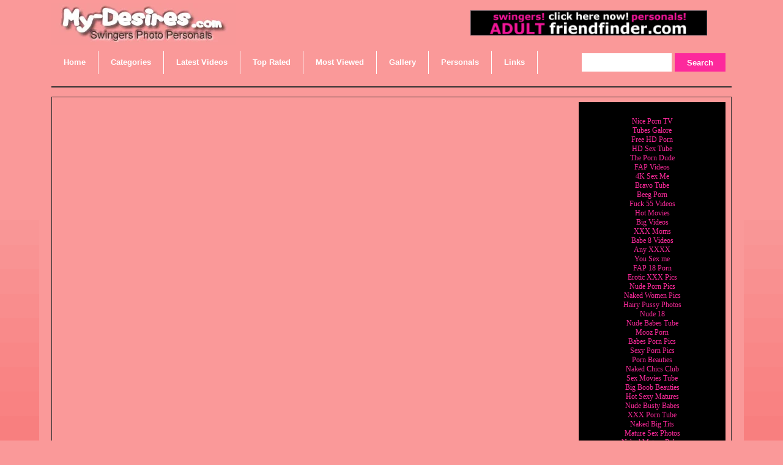

--- FILE ---
content_type: text/html; charset=UTF-8
request_url: https://my-desires.com/kendall-has-great-tits-and-a-great-ass/
body_size: 20587
content:
	<!DOCTYPE html PUBLIC "-//W3C//DTD XHTML 1.0 Transitional//EN" "http://www.w3.org/TR/xhtml1/DTD/xhtml1-transitional.dtd">

<html xmlns="http://www.w3.org/1999/xhtml" lang="en-US" prefix="og: https://ogp.me/ns#">

<head profile="http://gmpg.org/xfn/11">

<meta name="viewport" content="width=device-width; initial-scale=1; maximum-scale=1">

<meta http-equiv="Content-Type" content="text/html; charset=UTF-8" />

	<title>Kendall Has Great Tits And A Great Ass - My DesiresMy Desires</title>

	


	<link rel="stylesheet" href="https://my-desires.com/wp-content/themes/wtp-black-tube-theme/style.css" type="text/css" media="screen" />

	<style>

@media only screen and (max-width :2000px){

.wrap{width:90%;margin:auto}

}

@media only screen and (min-width :2000px){

.wrap{width:2000px;margin:auto}

}

</style>

	<link rel="stylesheet" href="https://my-desires.com/wp-content/themes/wtp-black-tube-theme/css/stylesheet.php?color=FD299C" type="text/css" media="screen" />

	<link rel="stylesheet" href="https://my-desires.com/wp-content/themes/wtp-black-tube-theme/css/font-awesome.min.css"> 

	<link rel="pingback" href="https://my-desires.com/xmlrpc.php" />



	<!-- custom favicon -->

	<link rel="shortcut icon" href="#">

	
	<link rel="shortcut icon" href="" type="image/x-icon" />

	
        <style>
        #wpadminbar #wp-admin-bar-vtrts_free_top_button .ab-icon:before {
            content: "\f185";
            color: #1DAE22;
            top: 3px;
        }
    </style>
    
<!-- Search Engine Optimization by Rank Math - https://rankmath.com/ -->
<meta name="robots" content="index, follow, max-snippet:-1, max-video-preview:-1, max-image-preview:large"/>
<link rel="canonical" href="https://my-desires.com/kendall-has-great-tits-and-a-great-ass/" />
<meta property="og:locale" content="en_US" />
<meta property="og:type" content="article" />
<meta property="og:title" content="Kendall Has Great Tits And A Great Ass - My Desires" />
<meta property="og:url" content="https://my-desires.com/kendall-has-great-tits-and-a-great-ass/" />
<meta property="og:site_name" content="My Desires" />
<meta property="article:tag" content="Great" />
<meta property="article:tag" content="Kendall" />
<meta property="article:tag" content="Tits" />
<meta property="article:section" content="BIG TITS" />
<meta property="article:published_time" content="2021-12-19T02:54:23+00:00" />
<meta name="twitter:card" content="summary_large_image" />
<meta name="twitter:title" content="Kendall Has Great Tits And A Great Ass - My Desires" />
<meta name="twitter:label1" content="Written by" />
<meta name="twitter:data1" content="Howie" />
<meta name="twitter:label2" content="Time to read" />
<meta name="twitter:data2" content="Less than a minute" />
<script type="application/ld+json" class="rank-math-schema">{"@context":"https://schema.org","@graph":[{"@type":["Person","Organization"],"@id":"https://my-desires.com/#person","name":"My Desires"},{"@type":"WebSite","@id":"https://my-desires.com/#website","url":"https://my-desires.com","name":"My Desires","publisher":{"@id":"https://my-desires.com/#person"},"inLanguage":"en-US"},{"@type":"WebPage","@id":"https://my-desires.com/kendall-has-great-tits-and-a-great-ass/#webpage","url":"https://my-desires.com/kendall-has-great-tits-and-a-great-ass/","name":"Kendall Has Great Tits And A Great Ass - My Desires","datePublished":"2021-12-19T02:54:23+00:00","dateModified":"2021-12-19T02:54:23+00:00","isPartOf":{"@id":"https://my-desires.com/#website"},"inLanguage":"en-US"},{"@type":"Person","@id":"https://my-desires.com/author/howie/","name":"Howie","url":"https://my-desires.com/author/howie/","image":{"@type":"ImageObject","@id":"https://secure.gravatar.com/avatar/04549fbc853040a1b8204763f80eb5ab?s=96&amp;d=mm&amp;r=g","url":"https://secure.gravatar.com/avatar/04549fbc853040a1b8204763f80eb5ab?s=96&amp;d=mm&amp;r=g","caption":"Howie","inLanguage":"en-US"},"sameAs":["http://my-desires.com"]},{"@type":"BlogPosting","headline":"Kendall Has Great Tits And A Great Ass - My Desires","datePublished":"2021-12-19T02:54:23+00:00","dateModified":"2021-12-19T02:54:23+00:00","articleSection":"BIG TITS","author":{"@id":"https://my-desires.com/author/howie/","name":"Howie"},"publisher":{"@id":"https://my-desires.com/#person"},"description":"\n","name":"Kendall Has Great Tits And A Great Ass - My Desires","@id":"https://my-desires.com/kendall-has-great-tits-and-a-great-ass/#richSnippet","isPartOf":{"@id":"https://my-desires.com/kendall-has-great-tits-and-a-great-ass/#webpage"},"inLanguage":"en-US","mainEntityOfPage":{"@id":"https://my-desires.com/kendall-has-great-tits-and-a-great-ass/#webpage"}}]}</script>
<!-- /Rank Math WordPress SEO plugin -->

<link rel='dns-prefetch' href='//translate.google.com' />
<link rel="alternate" type="application/rss+xml" title="My Desires &raquo; Feed" href="https://my-desires.com/feed/" />
<link rel="alternate" type="application/rss+xml" title="My Desires &raquo; Comments Feed" href="https://my-desires.com/comments/feed/" />
<link rel="alternate" type="application/rss+xml" title="My Desires &raquo; Kendall Has Great Tits And A Great Ass Comments Feed" href="https://my-desires.com/kendall-has-great-tits-and-a-great-ass/feed/" />
<script type="text/javascript">
/* <![CDATA[ */
window._wpemojiSettings = {"baseUrl":"https:\/\/s.w.org\/images\/core\/emoji\/14.0.0\/72x72\/","ext":".png","svgUrl":"https:\/\/s.w.org\/images\/core\/emoji\/14.0.0\/svg\/","svgExt":".svg","source":{"concatemoji":"https:\/\/my-desires.com\/wp-includes\/js\/wp-emoji-release.min.js?ver=6.4.3"}};
/*! This file is auto-generated */
!function(i,n){var o,s,e;function c(e){try{var t={supportTests:e,timestamp:(new Date).valueOf()};sessionStorage.setItem(o,JSON.stringify(t))}catch(e){}}function p(e,t,n){e.clearRect(0,0,e.canvas.width,e.canvas.height),e.fillText(t,0,0);var t=new Uint32Array(e.getImageData(0,0,e.canvas.width,e.canvas.height).data),r=(e.clearRect(0,0,e.canvas.width,e.canvas.height),e.fillText(n,0,0),new Uint32Array(e.getImageData(0,0,e.canvas.width,e.canvas.height).data));return t.every(function(e,t){return e===r[t]})}function u(e,t,n){switch(t){case"flag":return n(e,"\ud83c\udff3\ufe0f\u200d\u26a7\ufe0f","\ud83c\udff3\ufe0f\u200b\u26a7\ufe0f")?!1:!n(e,"\ud83c\uddfa\ud83c\uddf3","\ud83c\uddfa\u200b\ud83c\uddf3")&&!n(e,"\ud83c\udff4\udb40\udc67\udb40\udc62\udb40\udc65\udb40\udc6e\udb40\udc67\udb40\udc7f","\ud83c\udff4\u200b\udb40\udc67\u200b\udb40\udc62\u200b\udb40\udc65\u200b\udb40\udc6e\u200b\udb40\udc67\u200b\udb40\udc7f");case"emoji":return!n(e,"\ud83e\udef1\ud83c\udffb\u200d\ud83e\udef2\ud83c\udfff","\ud83e\udef1\ud83c\udffb\u200b\ud83e\udef2\ud83c\udfff")}return!1}function f(e,t,n){var r="undefined"!=typeof WorkerGlobalScope&&self instanceof WorkerGlobalScope?new OffscreenCanvas(300,150):i.createElement("canvas"),a=r.getContext("2d",{willReadFrequently:!0}),o=(a.textBaseline="top",a.font="600 32px Arial",{});return e.forEach(function(e){o[e]=t(a,e,n)}),o}function t(e){var t=i.createElement("script");t.src=e,t.defer=!0,i.head.appendChild(t)}"undefined"!=typeof Promise&&(o="wpEmojiSettingsSupports",s=["flag","emoji"],n.supports={everything:!0,everythingExceptFlag:!0},e=new Promise(function(e){i.addEventListener("DOMContentLoaded",e,{once:!0})}),new Promise(function(t){var n=function(){try{var e=JSON.parse(sessionStorage.getItem(o));if("object"==typeof e&&"number"==typeof e.timestamp&&(new Date).valueOf()<e.timestamp+604800&&"object"==typeof e.supportTests)return e.supportTests}catch(e){}return null}();if(!n){if("undefined"!=typeof Worker&&"undefined"!=typeof OffscreenCanvas&&"undefined"!=typeof URL&&URL.createObjectURL&&"undefined"!=typeof Blob)try{var e="postMessage("+f.toString()+"("+[JSON.stringify(s),u.toString(),p.toString()].join(",")+"));",r=new Blob([e],{type:"text/javascript"}),a=new Worker(URL.createObjectURL(r),{name:"wpTestEmojiSupports"});return void(a.onmessage=function(e){c(n=e.data),a.terminate(),t(n)})}catch(e){}c(n=f(s,u,p))}t(n)}).then(function(e){for(var t in e)n.supports[t]=e[t],n.supports.everything=n.supports.everything&&n.supports[t],"flag"!==t&&(n.supports.everythingExceptFlag=n.supports.everythingExceptFlag&&n.supports[t]);n.supports.everythingExceptFlag=n.supports.everythingExceptFlag&&!n.supports.flag,n.DOMReady=!1,n.readyCallback=function(){n.DOMReady=!0}}).then(function(){return e}).then(function(){var e;n.supports.everything||(n.readyCallback(),(e=n.source||{}).concatemoji?t(e.concatemoji):e.wpemoji&&e.twemoji&&(t(e.twemoji),t(e.wpemoji)))}))}((window,document),window._wpemojiSettings);
/* ]]> */
</script>
<style id='wp-emoji-styles-inline-css' type='text/css'>

	img.wp-smiley, img.emoji {
		display: inline !important;
		border: none !important;
		box-shadow: none !important;
		height: 1em !important;
		width: 1em !important;
		margin: 0 0.07em !important;
		vertical-align: -0.1em !important;
		background: none !important;
		padding: 0 !important;
	}
</style>
<link rel='stylesheet' id='wp-block-library-css' href='https://my-desires.com/wp-includes/css/dist/block-library/style.min.css?ver=6.4.3' type='text/css' media='all' />
<style id='rank-math-toc-block-style-inline-css' type='text/css'>
.wp-block-rank-math-toc-block nav ol{counter-reset:item}.wp-block-rank-math-toc-block nav ol li{display:block}.wp-block-rank-math-toc-block nav ol li:before{content:counters(item, ".") " ";counter-increment:item}

</style>
<style id='classic-theme-styles-inline-css' type='text/css'>
/*! This file is auto-generated */
.wp-block-button__link{color:#fff;background-color:#32373c;border-radius:9999px;box-shadow:none;text-decoration:none;padding:calc(.667em + 2px) calc(1.333em + 2px);font-size:1.125em}.wp-block-file__button{background:#32373c;color:#fff;text-decoration:none}
</style>
<style id='global-styles-inline-css' type='text/css'>
body{--wp--preset--color--black: #000000;--wp--preset--color--cyan-bluish-gray: #abb8c3;--wp--preset--color--white: #ffffff;--wp--preset--color--pale-pink: #f78da7;--wp--preset--color--vivid-red: #cf2e2e;--wp--preset--color--luminous-vivid-orange: #ff6900;--wp--preset--color--luminous-vivid-amber: #fcb900;--wp--preset--color--light-green-cyan: #7bdcb5;--wp--preset--color--vivid-green-cyan: #00d084;--wp--preset--color--pale-cyan-blue: #8ed1fc;--wp--preset--color--vivid-cyan-blue: #0693e3;--wp--preset--color--vivid-purple: #9b51e0;--wp--preset--gradient--vivid-cyan-blue-to-vivid-purple: linear-gradient(135deg,rgba(6,147,227,1) 0%,rgb(155,81,224) 100%);--wp--preset--gradient--light-green-cyan-to-vivid-green-cyan: linear-gradient(135deg,rgb(122,220,180) 0%,rgb(0,208,130) 100%);--wp--preset--gradient--luminous-vivid-amber-to-luminous-vivid-orange: linear-gradient(135deg,rgba(252,185,0,1) 0%,rgba(255,105,0,1) 100%);--wp--preset--gradient--luminous-vivid-orange-to-vivid-red: linear-gradient(135deg,rgba(255,105,0,1) 0%,rgb(207,46,46) 100%);--wp--preset--gradient--very-light-gray-to-cyan-bluish-gray: linear-gradient(135deg,rgb(238,238,238) 0%,rgb(169,184,195) 100%);--wp--preset--gradient--cool-to-warm-spectrum: linear-gradient(135deg,rgb(74,234,220) 0%,rgb(151,120,209) 20%,rgb(207,42,186) 40%,rgb(238,44,130) 60%,rgb(251,105,98) 80%,rgb(254,248,76) 100%);--wp--preset--gradient--blush-light-purple: linear-gradient(135deg,rgb(255,206,236) 0%,rgb(152,150,240) 100%);--wp--preset--gradient--blush-bordeaux: linear-gradient(135deg,rgb(254,205,165) 0%,rgb(254,45,45) 50%,rgb(107,0,62) 100%);--wp--preset--gradient--luminous-dusk: linear-gradient(135deg,rgb(255,203,112) 0%,rgb(199,81,192) 50%,rgb(65,88,208) 100%);--wp--preset--gradient--pale-ocean: linear-gradient(135deg,rgb(255,245,203) 0%,rgb(182,227,212) 50%,rgb(51,167,181) 100%);--wp--preset--gradient--electric-grass: linear-gradient(135deg,rgb(202,248,128) 0%,rgb(113,206,126) 100%);--wp--preset--gradient--midnight: linear-gradient(135deg,rgb(2,3,129) 0%,rgb(40,116,252) 100%);--wp--preset--font-size--small: 13px;--wp--preset--font-size--medium: 20px;--wp--preset--font-size--large: 36px;--wp--preset--font-size--x-large: 42px;--wp--preset--spacing--20: 0.44rem;--wp--preset--spacing--30: 0.67rem;--wp--preset--spacing--40: 1rem;--wp--preset--spacing--50: 1.5rem;--wp--preset--spacing--60: 2.25rem;--wp--preset--spacing--70: 3.38rem;--wp--preset--spacing--80: 5.06rem;--wp--preset--shadow--natural: 6px 6px 9px rgba(0, 0, 0, 0.2);--wp--preset--shadow--deep: 12px 12px 50px rgba(0, 0, 0, 0.4);--wp--preset--shadow--sharp: 6px 6px 0px rgba(0, 0, 0, 0.2);--wp--preset--shadow--outlined: 6px 6px 0px -3px rgba(255, 255, 255, 1), 6px 6px rgba(0, 0, 0, 1);--wp--preset--shadow--crisp: 6px 6px 0px rgba(0, 0, 0, 1);}:where(.is-layout-flex){gap: 0.5em;}:where(.is-layout-grid){gap: 0.5em;}body .is-layout-flow > .alignleft{float: left;margin-inline-start: 0;margin-inline-end: 2em;}body .is-layout-flow > .alignright{float: right;margin-inline-start: 2em;margin-inline-end: 0;}body .is-layout-flow > .aligncenter{margin-left: auto !important;margin-right: auto !important;}body .is-layout-constrained > .alignleft{float: left;margin-inline-start: 0;margin-inline-end: 2em;}body .is-layout-constrained > .alignright{float: right;margin-inline-start: 2em;margin-inline-end: 0;}body .is-layout-constrained > .aligncenter{margin-left: auto !important;margin-right: auto !important;}body .is-layout-constrained > :where(:not(.alignleft):not(.alignright):not(.alignfull)){max-width: var(--wp--style--global--content-size);margin-left: auto !important;margin-right: auto !important;}body .is-layout-constrained > .alignwide{max-width: var(--wp--style--global--wide-size);}body .is-layout-flex{display: flex;}body .is-layout-flex{flex-wrap: wrap;align-items: center;}body .is-layout-flex > *{margin: 0;}body .is-layout-grid{display: grid;}body .is-layout-grid > *{margin: 0;}:where(.wp-block-columns.is-layout-flex){gap: 2em;}:where(.wp-block-columns.is-layout-grid){gap: 2em;}:where(.wp-block-post-template.is-layout-flex){gap: 1.25em;}:where(.wp-block-post-template.is-layout-grid){gap: 1.25em;}.has-black-color{color: var(--wp--preset--color--black) !important;}.has-cyan-bluish-gray-color{color: var(--wp--preset--color--cyan-bluish-gray) !important;}.has-white-color{color: var(--wp--preset--color--white) !important;}.has-pale-pink-color{color: var(--wp--preset--color--pale-pink) !important;}.has-vivid-red-color{color: var(--wp--preset--color--vivid-red) !important;}.has-luminous-vivid-orange-color{color: var(--wp--preset--color--luminous-vivid-orange) !important;}.has-luminous-vivid-amber-color{color: var(--wp--preset--color--luminous-vivid-amber) !important;}.has-light-green-cyan-color{color: var(--wp--preset--color--light-green-cyan) !important;}.has-vivid-green-cyan-color{color: var(--wp--preset--color--vivid-green-cyan) !important;}.has-pale-cyan-blue-color{color: var(--wp--preset--color--pale-cyan-blue) !important;}.has-vivid-cyan-blue-color{color: var(--wp--preset--color--vivid-cyan-blue) !important;}.has-vivid-purple-color{color: var(--wp--preset--color--vivid-purple) !important;}.has-black-background-color{background-color: var(--wp--preset--color--black) !important;}.has-cyan-bluish-gray-background-color{background-color: var(--wp--preset--color--cyan-bluish-gray) !important;}.has-white-background-color{background-color: var(--wp--preset--color--white) !important;}.has-pale-pink-background-color{background-color: var(--wp--preset--color--pale-pink) !important;}.has-vivid-red-background-color{background-color: var(--wp--preset--color--vivid-red) !important;}.has-luminous-vivid-orange-background-color{background-color: var(--wp--preset--color--luminous-vivid-orange) !important;}.has-luminous-vivid-amber-background-color{background-color: var(--wp--preset--color--luminous-vivid-amber) !important;}.has-light-green-cyan-background-color{background-color: var(--wp--preset--color--light-green-cyan) !important;}.has-vivid-green-cyan-background-color{background-color: var(--wp--preset--color--vivid-green-cyan) !important;}.has-pale-cyan-blue-background-color{background-color: var(--wp--preset--color--pale-cyan-blue) !important;}.has-vivid-cyan-blue-background-color{background-color: var(--wp--preset--color--vivid-cyan-blue) !important;}.has-vivid-purple-background-color{background-color: var(--wp--preset--color--vivid-purple) !important;}.has-black-border-color{border-color: var(--wp--preset--color--black) !important;}.has-cyan-bluish-gray-border-color{border-color: var(--wp--preset--color--cyan-bluish-gray) !important;}.has-white-border-color{border-color: var(--wp--preset--color--white) !important;}.has-pale-pink-border-color{border-color: var(--wp--preset--color--pale-pink) !important;}.has-vivid-red-border-color{border-color: var(--wp--preset--color--vivid-red) !important;}.has-luminous-vivid-orange-border-color{border-color: var(--wp--preset--color--luminous-vivid-orange) !important;}.has-luminous-vivid-amber-border-color{border-color: var(--wp--preset--color--luminous-vivid-amber) !important;}.has-light-green-cyan-border-color{border-color: var(--wp--preset--color--light-green-cyan) !important;}.has-vivid-green-cyan-border-color{border-color: var(--wp--preset--color--vivid-green-cyan) !important;}.has-pale-cyan-blue-border-color{border-color: var(--wp--preset--color--pale-cyan-blue) !important;}.has-vivid-cyan-blue-border-color{border-color: var(--wp--preset--color--vivid-cyan-blue) !important;}.has-vivid-purple-border-color{border-color: var(--wp--preset--color--vivid-purple) !important;}.has-vivid-cyan-blue-to-vivid-purple-gradient-background{background: var(--wp--preset--gradient--vivid-cyan-blue-to-vivid-purple) !important;}.has-light-green-cyan-to-vivid-green-cyan-gradient-background{background: var(--wp--preset--gradient--light-green-cyan-to-vivid-green-cyan) !important;}.has-luminous-vivid-amber-to-luminous-vivid-orange-gradient-background{background: var(--wp--preset--gradient--luminous-vivid-amber-to-luminous-vivid-orange) !important;}.has-luminous-vivid-orange-to-vivid-red-gradient-background{background: var(--wp--preset--gradient--luminous-vivid-orange-to-vivid-red) !important;}.has-very-light-gray-to-cyan-bluish-gray-gradient-background{background: var(--wp--preset--gradient--very-light-gray-to-cyan-bluish-gray) !important;}.has-cool-to-warm-spectrum-gradient-background{background: var(--wp--preset--gradient--cool-to-warm-spectrum) !important;}.has-blush-light-purple-gradient-background{background: var(--wp--preset--gradient--blush-light-purple) !important;}.has-blush-bordeaux-gradient-background{background: var(--wp--preset--gradient--blush-bordeaux) !important;}.has-luminous-dusk-gradient-background{background: var(--wp--preset--gradient--luminous-dusk) !important;}.has-pale-ocean-gradient-background{background: var(--wp--preset--gradient--pale-ocean) !important;}.has-electric-grass-gradient-background{background: var(--wp--preset--gradient--electric-grass) !important;}.has-midnight-gradient-background{background: var(--wp--preset--gradient--midnight) !important;}.has-small-font-size{font-size: var(--wp--preset--font-size--small) !important;}.has-medium-font-size{font-size: var(--wp--preset--font-size--medium) !important;}.has-large-font-size{font-size: var(--wp--preset--font-size--large) !important;}.has-x-large-font-size{font-size: var(--wp--preset--font-size--x-large) !important;}
.wp-block-navigation a:where(:not(.wp-element-button)){color: inherit;}
:where(.wp-block-post-template.is-layout-flex){gap: 1.25em;}:where(.wp-block-post-template.is-layout-grid){gap: 1.25em;}
:where(.wp-block-columns.is-layout-flex){gap: 2em;}:where(.wp-block-columns.is-layout-grid){gap: 2em;}
.wp-block-pullquote{font-size: 1.5em;line-height: 1.6;}
</style>
<link rel='stylesheet' id='google-language-translator-css' href='https://my-desires.com/wp-content/plugins/google-language-translator/css/style.css?ver=6.0.20' type='text/css' media='' />
<link rel='stylesheet' id='wp-postratings-css' href='https://my-desires.com/wp-content/plugins/wp-postratings/css/postratings-css.css?ver=1.91.1' type='text/css' media='all' />
<link rel='stylesheet' id='wp-pagenavi-css' href='https://my-desires.com/wp-content/plugins/wp-pagenavi/pagenavi-css.css?ver=2.70' type='text/css' media='all' />
<script type="text/javascript" id="ahc_front_js-js-extra">
/* <![CDATA[ */
var ahc_ajax_front = {"ajax_url":"https:\/\/my-desires.com\/wp-admin\/admin-ajax.php","page_id":"1692","page_title":"Kendall Has Great Tits And A Great Ass","post_type":"post"};
/* ]]> */
</script>
<script type="text/javascript" src="https://my-desires.com/wp-content/plugins/visitors-traffic-real-time-statistics/js/front.js?ver=6.4.3" id="ahc_front_js-js"></script>
<script type="text/javascript" src="https://my-desires.com/wp-includes/js/jquery/jquery.min.js?ver=3.7.1" id="jquery-core-js"></script>
<script type="text/javascript" src="https://my-desires.com/wp-includes/js/jquery/jquery-migrate.min.js?ver=3.4.1" id="jquery-migrate-js"></script>
<script type="text/javascript" id="wp-statistics-tracker-js-extra">
/* <![CDATA[ */
var WP_Statistics_Tracker_Object = {"hitRequestUrl":"https:\/\/my-desires.com\/wp-json\/wp-statistics\/v2\/hit?wp_statistics_hit_rest=yes&track_all=1&current_page_type=post&current_page_id=1692&search_query&page_uri=L2tlbmRhbGwtaGFzLWdyZWF0LXRpdHMtYW5kLWEtZ3JlYXQtYXNzLw=","keepOnlineRequestUrl":"https:\/\/my-desires.com\/wp-json\/wp-statistics\/v2\/online?wp_statistics_hit_rest=yes&track_all=1&current_page_type=post&current_page_id=1692&search_query&page_uri=L2tlbmRhbGwtaGFzLWdyZWF0LXRpdHMtYW5kLWEtZ3JlYXQtYXNzLw=","option":{"dntEnabled":"","cacheCompatibility":""}};
/* ]]> */
</script>
<script type="text/javascript" src="https://my-desires.com/wp-content/plugins/wp-statistics/assets/js/tracker.js?ver=6.4.3" id="wp-statistics-tracker-js"></script>
<link rel="https://api.w.org/" href="https://my-desires.com/wp-json/" /><link rel="alternate" type="application/json" href="https://my-desires.com/wp-json/wp/v2/posts/1692" /><link rel="EditURI" type="application/rsd+xml" title="RSD" href="https://my-desires.com/xmlrpc.php?rsd" />
<meta name="generator" content="WordPress 6.4.3" />
<link rel='shortlink' href='https://my-desires.com/?p=1692' />
<link rel="alternate" type="application/json+oembed" href="https://my-desires.com/wp-json/oembed/1.0/embed?url=https%3A%2F%2Fmy-desires.com%2Fkendall-has-great-tits-and-a-great-ass%2F" />
<link rel="alternate" type="text/xml+oembed" href="https://my-desires.com/wp-json/oembed/1.0/embed?url=https%3A%2F%2Fmy-desires.com%2Fkendall-has-great-tits-and-a-great-ass%2F&#038;format=xml" />

<!-- AFS Analytics V7 - WordPress 6.4.3  Module 4.0.20 -->

<script  type='text/javascript'>
(function(i,s,o,g,r,a,m){i['AfsAnalyticsObject']=r;i[r]=i[r]||function(){(i[r].q=i[r].q||[]).push(arguments)},i[r].l=1*new Date();a=s.createElement(o),m=s.getElementsByTagName(o)[0];a.async=1;a.src=g;m.parentNode.insertBefore(a,m)})(window,document,'script','//code.afsanalytics.com/js2/analytics.js','aa');
aa("create", "00825074", "auto");
aa("set", "title", "Kendall Has Great Tits And A Great Ass");
aa("set", "cms", "WordPress");
aa("set", "api", "4.0.20");
aa("set", "autotrack", "on");
aa("set", "autotrack.iframe", "off");
aa("send", "pageview");
</script>
<!-- [ END ] Advanced Analytics Code by AFSAnalytics.com -->
<style>p.hello{font-size:12px;color:darkgray;}#google_language_translator,#flags{text-align:left;}#google_language_translator{clear:both;}#flags{width:165px;}#flags a{display:inline-block;margin-right:2px;}#google_language_translator{width:auto!important;}div.skiptranslate.goog-te-gadget{display:inline!important;}.goog-tooltip{display: none!important;}.goog-tooltip:hover{display: none!important;}.goog-text-highlight{background-color:transparent!important;border:none!important;box-shadow:none!important;}#google_language_translator select.goog-te-combo{color:#32373c;}div.skiptranslate{display:none!important;}body{top:0px!important;}#goog-gt-{display:none!important;}font font{background-color:transparent!important;box-shadow:none!important;position:initial!important;}#glt-translate-trigger{left:20px;right:auto;}#glt-translate-trigger > span{color:#ffffff;}#glt-translate-trigger{background:#f89406;}.goog-te-gadget .goog-te-combo{width:100%;}</style><!-- Analytics by WP Statistics v14.5.1 - https://wp-statistics.com/ -->

</head>

<body style="background-image:url(https://my-desires.com/wp-content/uploads/2021/12/dating-background.gif)">
	<div id="outerwrapper"><!--bof Wrap-->

	   	<div class="wrap"><!--wrap-->

        	<div class="header"><!--header-->

				

                <div class="headertop"><!--headertop-->  

                    <ul class="topmenu">	

                        
						

                   

                    </ul>

                </div><!--headertop--> 

                

                <div class="headercont"><!--headercont-->

                    <h1 class="logo"><a href="https://my-desires.com" title="My Desires">

                    
                        <img src="https://my-desires.com/wp-content/uploads/2021/11/drdateme-online-dating-service.jpg" alt="My Desires" />

                    
                    </a>

                    
                    
                    </h1>  

                    <div class="headerad">

                    <div class='adscencecode'><div id="block-7" class="widget_block widget_media_image">
<figure class="wp-block-image size-full"><a href="http://adultfriendfinder.com/go/p15168c" target="_blank"><img decoding="async" width="400" height="40" src="https://my-desires.com/wp-content/uploads/2021/11/aff_get_laid2-2.gif" alt="" class="wp-image-138"/></a></figure>
</div></div>

                    </div>

                    <div class="clear"></div>

                </div><!--/headercont-->

            	<div class="menubar"> <!--menu-->

					
                    <div class="dropdown">

                    <a href="#" id="menu-icon">

                    <span></span>

                    <span></span>

                    <span></span>

                    <span></span>

					

                    </a>

					  <ul class="menu">

					<div id="cssmenu" class="menu-header-container"><ul id="menu-header" class="menu"><li id="menu-item-970" class="menu-item menu-item-type-custom menu-item-object-custom menu-item-home"><a href="http://my-desires.com/"><span>Home</span></a></li>
<li id="menu-item-971" class="menu-item menu-item-type-post_type menu-item-object-page"><a href="https://my-desires.com/categories/"><span>Categories</span></a></li>
<li id="menu-item-975" class="menu-item menu-item-type-custom menu-item-object-custom"><a href="http://my-desires.com/?order=recent"><span>Latest Videos</span></a></li>
<li id="menu-item-979" class="menu-item menu-item-type-custom menu-item-object-custom"><a href="http://my-desires.com/?order=top-rated"><span>Top Rated</span></a></li>
<li id="menu-item-976" class="menu-item menu-item-type-custom menu-item-object-custom"><a href="http://my-desires.com/?order=most-viewed"><span>Most Viewed</span></a></li>
<li id="menu-item-1076" class="menu-item menu-item-type-post_type menu-item-object-page"><a href="https://my-desires.com/image-gallery/"><span>Gallery</span></a></li>
<li id="menu-item-978" class="menu-item menu-item-type-custom menu-item-object-custom"><a href="http://my-desires.com/swingers-sites/sex-personals.html"><span>Personals</span></a></li>
<li id="menu-item-980" class="menu-item menu-item-type-custom menu-item-object-custom"><a href="http://my-desires.com/toplist/index.html"><span>Links</span></a></li>
</ul></div>
					
               </ul> </div>
                    
                    <div class="searcharea">

                        <form action="https://my-desires.com/" method="get">

                            <input type="text" name="s" id="s" class="inputp" size="5"/>

                            <input class="sbtn" type="submit" value="Search" />

                            <div class="clear"></div>

                        </form>

                    </div>

                	
                	<div class="clear"></div>

               </div><!--menubar-->

            </div><!--/header-->

            <div class="round-border top-ad">

            	<div class='adscencecode'><div id="block-8" class="widget_block widget_text">
<p></p>
</div></div>

            </div>

            <div class="clear"></div>  

		         	<script language="javascript"> 
    function toggle(showHideDiv, switchTextDiv) {
        var ele = document.getElementById(showHideDiv);
            ele.style.display = "none";
    }
    </script>
<meta name="twitter:image" content="https://my-desires.com/wp-content/videoimages/2021/12/19/1692.jpg" />
		 	<div id="singlecont"><!--singlecont-->
		<div class="round-border-box">
            <div class="videosection">
			<div class="round-border top-ad" style="border:0px; margin:0px; padding:0px;">
            	<div class='adscencecode'><div id="block-14" class="widget_block widget_text">
<p></p>
</div></div>
            </div>
            <div class="clear"></div>  
            	<div style="position:relative; margin:auto;">
               
<p>

<!--videoplayer--><iframe src="https://xhamster.com/xembed.php?video=xhAG6xF" frameborder="0" scrolling="no" width="640" height="550"  scrolling="no" allowfullscreen webkitallowfullscreen mozallowfullscreen oallowfullscreen msallowfullscreen></iframe><!--endvideoplayer-->

</p><!--START-wtp-INFO - Do not remove these lines--><!--vidsource:xhamster.com--><!--vidcod:xhAG6xF--><!--vidimage:https://my-desires.com/wp-content/videoimages/2021/12/19/1692.jpg--><!--viddesc:--><!--END-wtp-INFO-->                				
                				<div class="text_on_video" style="font-weight:bold; position:absolute; z-index:99; color:#;font-size:10px;"></div>	
				                <div class="clear"></div>
                </div>
				<div class="round-border top-ad" style="border:0px; margin:0px; padding:0px;">
            	<div class='adscencecode'><div id="block-21" class="widget_block widget_text">
<p></p>
</div></div>
            </div>
        		<div class="clear"></div>
                <div class="textsection">
                    <h2>Kendall Has Great Tits And A Great Ass</h2>
                    <!--<div class="round-border1 right-ad">
                        <div class='adscencecode'></td></div>
                    </div>-->
                                        <div id="entry_info">
                        <p><strong>Title:</strong> Kendall Has Great Tits And A Great Ass</p>
						                                                <p><strong>Duration:</strong> <i class="fa fa-clock-o"></i>&nbsp;08:57</p>
                        						<p><strong>Views:</strong>&nbsp;<i class="fa fa-eye" style="font-size:14px"></i>&nbsp;<span class="views">1,402 views</span></p> 						<p><strong>Added on:</strong> December 19th, 2021</p>
                                               <p><a class="alert-button" title="BIG TITS" style="text-decoration:none" href="https://my-desires.com/category/big-tits/"><i class="fa fa-folder" style="font-size:12px"></i>&nbsp;BIG TITS</a>  </p>
                        <p><a href="https://my-desires.com/tag/great/" title="Great" class="alert-button" style="text-decoration:none"><i class="fa fa-tag" style="font-size:12px"></i>&nbsp;Great</a> <a href="https://my-desires.com/tag/kendall/" title="Kendall" class="alert-button" style="text-decoration:none"><i class="fa fa-tag" style="font-size:12px"></i>&nbsp;Kendall</a> <a href="https://my-desires.com/tag/tits/" title="Tits" class="alert-button" style="text-decoration:none"><i class="fa fa-tag" style="font-size:12px"></i>&nbsp;Tits</a> </p>
                            
                       <div class="rating"><div id="post-ratings-1692" class="post-ratings" itemscope itemtype="https://schema.org/Article" data-nonce="3a05fed845"><img id="rating_1692_1" src="https://my-desires.com/wp-content/plugins/wp-postratings/images/stars/rating_on.gif" alt="1 Star" title="1 Star" onmouseover="current_rating(1692, 1, '1 Star');" onmouseout="ratings_off(4.4, 5, 0);" onclick="rate_post();" onkeypress="rate_post();" style="cursor: pointer; border: 0px;" /><img id="rating_1692_2" src="https://my-desires.com/wp-content/plugins/wp-postratings/images/stars/rating_on.gif" alt="2 Stars" title="2 Stars" onmouseover="current_rating(1692, 2, '2 Stars');" onmouseout="ratings_off(4.4, 5, 0);" onclick="rate_post();" onkeypress="rate_post();" style="cursor: pointer; border: 0px;" /><img id="rating_1692_3" src="https://my-desires.com/wp-content/plugins/wp-postratings/images/stars/rating_on.gif" alt="3 Stars" title="3 Stars" onmouseover="current_rating(1692, 3, '3 Stars');" onmouseout="ratings_off(4.4, 5, 0);" onclick="rate_post();" onkeypress="rate_post();" style="cursor: pointer; border: 0px;" /><img id="rating_1692_4" src="https://my-desires.com/wp-content/plugins/wp-postratings/images/stars/rating_on.gif" alt="4 Stars" title="4 Stars" onmouseover="current_rating(1692, 4, '4 Stars');" onmouseout="ratings_off(4.4, 5, 0);" onclick="rate_post();" onkeypress="rate_post();" style="cursor: pointer; border: 0px;" /><img id="rating_1692_5" src="https://my-desires.com/wp-content/plugins/wp-postratings/images/stars/rating_half.gif" alt="5 Stars" title="5 Stars" onmouseover="current_rating(1692, 5, '5 Stars');" onmouseout="ratings_off(4.4, 5, 0);" onclick="rate_post();" onkeypress="rate_post();" style="cursor: pointer; border: 0px;" /> (<strong>30</strong> votes, average: <strong>4.40</strong> out of 5)<br /><span class="post-ratings-text" id="ratings_1692_text"></span><meta itemprop="name" content="Kendall Has Great Tits And A Great Ass" /><meta itemprop="headline" content="Kendall Has Great Tits And A Great Ass" /><meta itemprop="description" content="




" /><meta itemprop="datePublished" content="2021-12-19T02:54:23+00:00" /><meta itemprop="dateModified" content="2021-12-19T02:54:23+00:00" /><meta itemprop="url" content="https://my-desires.com/kendall-has-great-tits-and-a-great-ass/" /><meta itemprop="author" content="Howie" /><meta itemprop="mainEntityOfPage" content="https://my-desires.com/kendall-has-great-tits-and-a-great-ass/" /><div style="display: none;" itemprop="publisher" itemscope itemtype="https://schema.org/Organization"><meta itemprop="name" content="My Desires" /><meta itemprop="url" content="https://my-desires.com" /><div itemprop="logo" itemscope itemtype="https://schema.org/ImageObject"><meta itemprop="url" content="" /></div></div><div style="display: none;" itemprop="aggregateRating" itemscope itemtype="https://schema.org/AggregateRating"><meta itemprop="bestRating" content="5" /><meta itemprop="worstRating" content="1" /><meta itemprop="ratingValue" content="4.4" /><meta itemprop="ratingCount" content="30" /></div></div><div id="post-ratings-1692-loading" class="post-ratings-loading"><img src="https://my-desires.com/wp-content/plugins/wp-postratings/images/loading.gif" width="16" height="16" class="post-ratings-image" />Loading...</div> (<strong><i class="fa fa-thumbs-up" style="font-size:14px;color:#FD299C"></i>&nbsp;88 %</strong>)</div><br />
						<p></p><div class="clear"></div>
							
                    </div>
                </div>
            </div>
            <div class="videopage-ad">
                <div ><!--sidebar-->
                    <div class='adscencecode'><div id="block-34" class="widget_block"><table border="0" cellpadding="0" cellspacing="0" style="border-collapse: collapse" width="100%" id="AutoNumber7">
<tbody>
<tr>
<td width="100%" style="background-color: #000000">
                                    <b><font size="2">TOP FRIENDS SITES</font></b></td>
</tr>
<tr>
<td width="100%" style="background-color: #000000">
<p style="margin-top: 0; margin-bottom: 0">
                                          <font face="Verdana" size="3"><a href="https://niceporn.tv/" target="_blank"><font size="1">Nice Porn TV</font></a><font size="1"> </font><br>
                                    </font></p>
<p style="margin-top: 0; margin-bottom: 0">
                                          <font face="Verdana" size="3"><a href="https://tubegalore.tv/"><font size="1">Tubes Galore</font></a><font size="1"> </font> 
                                    </font></p>
<p style="margin-top: 0; margin-bottom: 0">
                                          <font face="Verdana" size="3"><a href="https://hdpornfree.tv/" target="_blank"><font size="1">Free HD Porn</font></a><font size="1"> </font><br>
                                    </font></p>
<p style="margin-top: 0; margin-bottom: 0">
                                          <font face="Verdana" size="3"><a href="https://hdsextube.tv/" target="_blank"><font size="1">HD Sex Tube</font></a><font size="1"> </font><br>
                                    </font></p>
<p style="margin-top: 0; margin-bottom: 0">
                                          <font face="Verdana" size="3"><a href="https://porndude.me/" target="_blank"><font size="1">The Porn Dude</font></a><font size="1"> </font><br>
                                    </font></p>
<p style="margin-top: 0; margin-bottom: 0">
                                          <font face="Verdana" size="3"><a href="https://fapvid.net/  " target="_blank"><font size="1">FAP Videos</font></a><font size="1"> </font><br>
                                    </font></p>
<p style="margin-top: 0; margin-bottom: 0">
                                          <font face="Verdana" size="3"><a href="https://4ksex.me/" target="_blank"><font size="1">4K Sex Me</font></a><font size="1"> </font><br>
                                    </font></p>
<p style="margin-top: 0; margin-bottom: 0">
                                          <font face="Verdana" size="3"><a href="https://bravotube.tv/" target="_blank"><font size="1">Bravo Tube</font></a><font size="1"> </font><br>
                                    </font></p>
<p style="margin-top: 0; margin-bottom: 0">
                                          <font face="Verdana" size="3"><a href="https://beeg.porn" target="_blank"><font size="1">Beeg Porn</font></a><font size="1"> </font><br>
                                    </font></p>
<p style="margin-top: 0; margin-bottom: 0">
                                          <font face="Verdana" size="3"><a href="https://fuck55.net/" target="_blank"><font size="1">Fuck 55 Videos</font></a><font size="1"> </font><br>
                                    </font></p>
<p style="margin-top: 0; margin-bottom: 0">
                                          <font face="Verdana" size="3"><a href="https://hotmovs.net/" target="_blank"><font size="1">Hot Movies</font></a><font size="1"> </font><br>
                                    </font></p>
<p style="margin-top: 0; margin-bottom: 0">
                                          <font face="Verdana" size="3"><a href="https://bigvideo.net" target="_blank"><font size="1">Big Videos</font></a><font size="1"> </font><br>
                                    </font></p>                                     
<p style="margin-top: 0; margin-bottom: 0">
                                        <font face="Verdana" size="3"><a href="http://xxxmom.net/" target="_blank"><font size="1">XXX Moms</font></a><font size="1"> </font><br>
                                    </font></p>                                   
<p style="margin-top: 0; margin-bottom: 0">
                                          <font face="Verdana" size="3"><a href="http://babe8.net/" target="_blank"><font size="1">Babe 8  Videos</font></a><font size="1"> </font><br>
                                    </font></p>                                    
<p style="margin-top: 0; margin-bottom: 0">
                                          <font face="Verdana" size="3"><a href="https://anyxxx.me/" target="_blank"><font size="1">Any XXXX</font></a><font size="1"> </font><br>
                                    </font></p>                                  
<p style="margin-top: 0; margin-bottom: 0">
                                          <font face="Verdana" size="3"><a href="https://yousex.me/" target="_blank"><font size="1">You Sex me</font></a><font size="1"> </font><br>
                                    </font></p> 
<p style="margin-top: 0; margin-bottom: 0">
                                          <font face="Verdana" size="3"><a href="https://fap18.tv/"><font size="1">FAP 18 Porn</font></a><font size="1"> </font> 
                                    </font></p>
<p style="margin-top: 0; margin-bottom: 0">
                                          <font face="Verdana" size="3"><a href="https://eroticxxx.pics" target="_blank"><font size="1">Erotic XXX Pics </font></a><font size="1"> </font><br>
                                    </font></p>
<p style="margin-top: 0; margin-bottom: 0">
                                          <font face="Verdana" size="3"><a href="https://nudeporn.pics/ "><font size="1">Nude Porn Pics</font></a><font size="1"> </font> 
                                    </font></p> 
<p style="margin-top: 0; margin-bottom: 0">
                                          <font face="Verdana" size="3"><a href="https://nakedwomen.pics" target="_blank"><font size="1">Naked Women Pics</font></a><font size="1"> </font><br>
                                    </font></p>                                  
<p style="margin-top: 0; margin-bottom: 0">
                                          <font face="Verdana" size="3"><a href="https://hairypussy.photos" target="_blank"><font size="1">Hairy Pussy Photos</font></a><font size="1"> </font><br>
                                    </font></p>                                 
<p style="margin-top: 0; margin-bottom: 0">
                                          <font face="Verdana" size="3"><a href="https://nude18.porn/"><font size="1">Nude 18</font></a><font size="1"> </font> 
                                    </font></p> 
<p style="margin-top: 0; margin-bottom: 0">
                                          <font face="Verdana" size="3"><a href="https://nudebabes.tube" target="_blank"><font size="1">Nude Babes Tube</font></a><font size="1"> </font><br>
                                    </font></p>
<p style="margin-top: 0; margin-bottom: 0">
                                          <font face="Verdana" size="3"><a href="https://moozporn.com/" target="_blank"><font size="1">Mooz Porn</font></a><font size="1"> </font><br>
                                    </font></p>
<p style="margin-top: 0; margin-bottom: 0">
                                          <font face="Verdana" size="3"><a href="https://babesporn.pics" target="_blank"><font size="1">Babes Porn Pics</font></a><font size="1"> </font><br>
                                    </font></p>
<p style="margin-top: 0; margin-bottom: 0">
                                          <font face="Verdana" size="3"><a href="https://sexyporn.pics" target="_blank"><font size="1">Sexy Porn Pics</font></a><font size="1"> </font><br>
                                    </font></p>
<p style="margin-top: 0; margin-bottom: 0">
                                          <font face="Verdana" size="3"><a href="https://pornbeauties.pics/"><font size="1">Porn Beauties</font></a><font size="1"> </font> 
                                    </font></p>
<p style="margin-top: 0; margin-bottom: 0">
                                          <font face="Verdana" size="3"><a href="https://nakedchicks.club/  " target="_blank"><font size="1">Naked Chics Club</font></a><font size="1"> </font><br>
                                    </font></p>                                    
<p style="margin-top: 0; margin-bottom: 0">
                                          <font face="Verdana" size="3"><a href="https://sexmovies.tube/"><font size="1">Sex Movies Tube</font></a><font size="1"> </font> 
                                    </font></p>                                   
<p style="margin-top: 0; margin-bottom: 0">
                                          <font face="Verdana" size="3"><a href="https://bigboobsbeauties.com/"><font size="1">Big Boob Beauties</font></a><font size="1"> </font> 
                                    </font></p>                                   
<p style="margin-top: 0; margin-bottom: 0">
                                          <font face="Verdana" size="3"><a href="https://hotsexymaturebabes.com/"><font size="1">Hot Sexy Matures</font></a><font size="1"> </font> 
                                    </font></p>
<p style="margin-top: 0; margin-bottom: 0">
                                          <font face="Verdana" size="3"><a href="https://nudebustybabes.pics"><font size="1">Nude Busty Babes</font></a><font size="1"> </font> 
                                    </font></p>                                   
<p style="margin-top: 0; margin-bottom: 0">
                                          <font face="Verdana" size="3"><a href="https://xxxporn.tube/"><font size="1">XXX Porn Tube</font></a><font size="1"> </font> 
                                    </font></p>                                    
<p style="margin-top: 0; margin-bottom: 0">
                                          <font face="Verdana" size="3"><a href="https://nakedbigtitspics.com" target="_blank"><font size="1">Naked Big Tits</font></a><font size="1"> </font><br>
                                    </font></p>                                    
<p style="margin-top: 0; margin-bottom: 0">
                                          <font face="Verdana" size="3"><a href="https://maturesex.photos/" target="_blank"><font size="1">Mature Sex Photos</font></a><font size="1"> </font><br>
                                    </font></p>
<p style="margin-top: 0; margin-bottom: 0">
                                          <font face="Verdana" size="3"><a href="https://nakedmaturebabes.pics "><font size="1">Naked Mature Babes</font></a><font size="1"> </font> 
                                    </font></p>
<p style="margin-top: 0; margin-bottom: 0">
                                          <font face="Verdana" size="3"><a href="https://nudemilfs.pics"><font size="1">Nude Milfs HD</font></a><font size="1"> </font> 
                                    </font></p>                                   
<p style="margin-top: 0; margin-bottom: 0">
                                          <font face="Verdana" size="3"><a href="https://lesbianporn.photos" target="_blank"><font size="1">Lesbian Porn</font></a><font size="1"> </font><br>
                                    </font></p>                                   
<p style="margin-top: 0; margin-bottom: 0">
                                          <font face="Verdana" size="3"><a href="https://bdsmsexpictures.com" target="_blank"><font size="1">BDSM SEX PICS</font></a><font size="1"> </font><br>
                                    </font></p>                                   
<p style="margin-top: 0; margin-bottom: 0">
                                          <font face="Verdana" size="3"><a href="https://theporn.tube/"><font size="1">The Porn Tube</font></a><font size="1"> </font> 
                                    </font></p>                                    
<p style="margin-top: 0; margin-bottom: 0">
                                          <font face="Verdana" size="3"><a href="https://milfsex.watch" target="_blank"><font size="1">Milf Sex Watch</font></a><font size="1"> </font><br>
                                    </font></p>                                    
<p style="margin-top: 0; margin-bottom: 0">
                                          <font face="Verdana" size="3"><a href="https://nudelesbians.pics" target="_blank"><font size="1">Nude Lesbian Pics</font></a><font size="1"> </font><br>
                                    </font></p>                                    
<p style="margin-top: 0; margin-bottom: 0">
                                          <font face="Verdana" size="3"><a href="https://redwap.tv" target="_blank"><font size="1">Red WAP TV</font></a><font size="1"> </font><br>
                                    </font></p>
<p style="margin-top: 0; margin-bottom: 0">
                                          <font face="Verdana" size="3"><a href="https://porzo.tv/" target="_blank"><font size="1">Porzo Porn</font></a><font size="1"> </font><br>
                                    </font></p>                                 
<p style="margin-top: 0; margin-bottom: 0">
                                          <font face="Verdana" size="3"><a href="https://mofosex.net/" target="_blank"><font size="1">Mofo Sex Tube</font></a><font size="1"> </font><br>
                                    </font></p> 
<p style="margin-top: 0; margin-bottom: 0">
                                          <font face="Verdana" size="3"><a href="https://beegsex.tv/" target="_blank"><font size="1">Beeg Sex TV</font></a><font size="1"> </font><br>
                                    </font></p>
<p style="margin-top: 0; margin-bottom: 0">
                                          <font face="Verdana" size="3"><a href="https://hdpornmax.net/" target="_blank"><font size="1">HD Porn Max</font></a><font size="1"> </font><br>
                                    </font></p>
<p style="margin-top: 0; margin-bottom: 0">
                                          <font face="Verdana" size="3"><a href="https://tubepornstars.tv/" target="_blank"><font size="1">Tube Porn Stars</font></a><font size="1"> </font><br>
                                    </font></p>
<p style="margin-top: 0; margin-bottom: 0">
                                          <font face="Verdana" size="3"><a href="http://nudeeroticteens.com/" target="_blank"><font size="1">Nude Erotic Teens</font></a><font size="1"> </font><br>
                                    </font></p>
<p style="margin-top: 0; margin-bottom: 0">
                                          <font face="Verdana" size="3"><a href="https://24porn.pro/" target="_blank"><font size="1">24 Hour Porn</font></a><font size="1"> </font><br>
                                    </font></p>
<p style="margin-top: 0; margin-bottom: 0">
                                        <font face="Verdana" size="3"><a href="https://videohd.net/" target="_blank"><font size="1">Video HD</font></a><font size="1"> </font><br>
                                    </font></p>
<p style="margin-top: 0; margin-bottom: 0">
                                          <font face="Verdana" size="3"><a href="https://sexyfuck.net/" target="_blank"><font size="1">Sexy Fuck</font></a><font size="1"> </font><br>
                                    </font></p>                             
<p style="margin-top: 0; margin-bottom: 0">
                                          <font face="Verdana" size="3"><a href="http://exxxtra.net/" target="_blank"><font size="1">Exxtra Porn Videos</font></a><font size="1"> </font><br>
                                    </font></p>
<p style="margin-top: 0; margin-bottom: 0">
                                          <font face="Verdana" size="3"><a href="https://vid123.net/" target="_blank"><font size="1">Porn Videos 123</font></a><font size="1"> </font><br>
                                    </font></p>                                
<p style="margin-top: 0; margin-bottom: 0">
                                          <font face="Verdana" size="3"><a href="https://amateurporn.photos"><font size="1">Amateur Porn Photos</font></a><font size="1"> </font> 
                                    </font></p>
<p style="margin-top: 0; margin-bottom: 0">
                                          <font face="Verdana" size="3"><a href="https://butts.pics" target="_blank"><font size="1">Butt Pics</font></a><font size="1"> </font><br>
                                    </font></p>                                
<p style="margin-top: 0; margin-bottom: 0">
                                          <font face="Verdana" size="3"><a href="https://theporn.tube" target="_blank"><font size="1">The Porn Tube</font></a><font size="1"> </font><br>
                                    </font></p>
<p style="margin-top: 0; margin-bottom: 0">
                                          <font face="Verdana" size="3"><a href="https://hairyfemalespics.com/" target="_blank"><font size="1">Hairy Female Pics</font></a><font size="1"> </font><br>
                                    </font></p>
<p style="margin-top: 0; margin-bottom: 0">
                                          <font face="Verdana" size="3"><a href="https://matureporn.watch" target="_blank"><font size="1">Mature Porn Watch</font></a><font size="1"> </font><br>
                                    </font></p>
<p style="margin-top: 0; margin-bottom: 0">
                                          <font face="Verdana" size="3"><a href="http://www.omafotze.com/cgi-bin/toplist/toplist.pl?action=click_in&account=mydesire" target="_blank"><font size="1">Omas Grannies</font></a><font size="1"> </font><br>
                                    </font></p>
<p style="margin-top: 0; margin-bottom: 0">
                                          <font face="Verdana" size="3"><a href="http://www.adultlister.com/cgi-bin//toplist.pl?action=click_in&account=mydesire" target="_blank"><font size="1">Adult Lister</font></a><font size="1"> </font><br>
                                    </font></p>
<p style="margin-top: 0; margin-bottom: 0">
                                          <font face="Verdana" size="3"><a href="http://www.grannylister.com/cgi-bin/toplist.pl?action=click_in&account=mydesire" target="_blank"><font size="1">Granny Lister</font></a><font size="1"> </font><br>
                                    </font></p>
<p style="margin-top: 0; margin-bottom: 0">
                                          <font face="Verdana" size="3"><a href="http://toosexys.com" target="_blank"><font size="1">Too Sexys Videos</font></a><font size="1"> </font><br>
                                    </font></p>
<p style="margin-top: 0; margin-bottom: 0">
                                          <font face="Verdana" size="3"><a href="https://pornmate.tv/" target="_blank"><font size="1">Porn Mate TV</font></a><font size="1"> </font><br>
                                    </font></p>
<p style="margin-top: 0; margin-bottom: 0">
                                          <font face="Verdana" size="3"><a href="http://www.3dsexmovies.biz/" target="_blank"><font size="1">3D Sex Movies</font></a><font size="1"> </font><br>
                                    </font></p>
<p style="margin-top: 0; margin-bottom: 0">
                                          <font face="Verdana" size="3"><a href="http://teen.gigaporn.org/index.php?u=mydesires" target="_blank"><font size="1">Granny Lister</font></a><font size="1"> </font><br>
                                    </font></p>
<p style="margin-top: 0; margin-bottom: 0">
                                          <font face="Verdana" size="3"><a href="http://guruofporn.com/" target="_blank"><font size="1">Guru Of porn</font></a><font size="1"> </font><br>
                                    </font></p>
</td>
</tr>
</tbody>
</table></div></div>
                </div>
            </div>
            <div class="clear"></div>
        </div>
	    
        <div class="round-border-box">
        	<h2 class="maintitle">Related Videos</h2>
			 <div class="clear"></div><div class='adscencecode' style="padding-bottom:10px;"><div id="block-17" class="widget_block widget_text">
<p></p>
</div></div> <div class="clear"></div>
			<div id="content" class="col-left"><!--content-->
				                				   				<div class="freepostbox">
				 <h2><a href="https://my-desires.com/two-bbw-lesbians-ramming-big-cocks-down-their-throats/" rel="bookmark" title="Two BBW Lesbians Ramming Big Cocks Down Their Throats">Two BBW Lesbians Ramming Big Cocks Down Their...</a></h2>
				<div class="container">

                   
                    <div class="boxentry">
                        <a href="https://my-desires.com/two-bbw-lesbians-ramming-big-cocks-down-their-throats/">                        <img src="https://my-desires.com/wp-content/videoimages/2021/11/28/335.jpg" alt="Two BBW Lesbians Ramming Big Cocks Down Their Throats" title="Two BBW Lesbians Ramming Big Cocks Down Their Throats" class="image" />
												                                                <div class="middle"><img src="https://my-desires.com/wp-content/themes/wtp-black-tube-theme/images/video-play.png" /></div></a></a>
 												<span class="tools"><span class="time-desc"><i class="fa fa-clock-o"></i>&nbsp;15:19</span></span>
						                    </div>
                    <div class="boxmetadata"><!--boxmetadata-->
                        <div class="metalft">
                            <i class="fa fa-eye" style="font-size:14px"></i>&nbsp;<span class="views">1,042 views</span>                        </div>
                        <div class="metargt">
                                <i class="fa fa-thumbs-up" style="font-size:14px;color:#FD299C"></i>&nbsp;<strong>86 %</strong> 
                        </div>
                        <div class="clear"></div>
                        <div class="displaytag">
                            <strong>Tags:</strong> <a href="https://my-desires.com/tag/cocks/">Cocks</a>, <a href="https://my-desires.com/tag/down/">Down</a>							</div>
                        </div>
                   	</div></div>
					                <!--freepostbox-->
                				   				<div class="freepostbox">
				 <h2><a href="https://my-desires.com/sexy-ethnic-nurse-has-a-day-off/" rel="bookmark" title="Sexy Ethnic Nurse Has A Day Off">Sexy Ethnic Nurse Has A Day Off</a></h2>
				<div class="container">

                   
                    <div class="boxentry">
                        <a href="https://my-desires.com/sexy-ethnic-nurse-has-a-day-off/">                        <img src="https://my-desires.com/wp-content/videoimages/2021/11/28/325.jpg" alt="Sexy Ethnic Nurse Has A Day Off" title="Sexy Ethnic Nurse Has A Day Off" class="image" />
												                                                <div class="middle"><img src="https://my-desires.com/wp-content/themes/wtp-black-tube-theme/images/video-play.png" /></div></a></a>
 												<span class="tools"><span class="time-desc"><i class="fa fa-clock-o"></i>&nbsp;16:02</span></span>
						                    </div>
                    <div class="boxmetadata"><!--boxmetadata-->
                        <div class="metalft">
                            <i class="fa fa-eye" style="font-size:14px"></i>&nbsp;<span class="views">1,657 views</span>                        </div>
                        <div class="metargt">
                                <i class="fa fa-thumbs-up" style="font-size:14px;color:#FD299C"></i>&nbsp;<strong>84 %</strong> 
                        </div>
                        <div class="clear"></div>
                        <div class="displaytag">
                            <strong>Tags:</strong> <a href="https://my-desires.com/tag/ethnic/">Ethnic</a>, <a href="https://my-desires.com/tag/nurse/">Nurse</a>							</div>
                        </div>
                   	</div></div>
					                <!--freepostbox-->
                				   				<div class="freepostbox">
				 <h2><a href="https://my-desires.com/bigboobs-cougar-giving-bj-before-buttfucked-by-black-guy/" rel="bookmark" title="Bigboobs Cougar Giving Bj Before Buttfucked By Black Guy">Bigboobs Cougar Giving Bj Before Buttfucked...</a></h2>
				<div class="container">

                   
                    <div class="boxentry">
                        <a href="https://my-desires.com/bigboobs-cougar-giving-bj-before-buttfucked-by-black-guy/">                        <img src="https://my-desires.com/wp-content/videoimages/2021/12/21/1888.jpg" alt="Bigboobs Cougar Giving Bj Before Buttfucked By Black Guy" title="Bigboobs Cougar Giving Bj Before Buttfucked By Black Guy" class="image" />
												                                                <div class="middle"><img src="https://my-desires.com/wp-content/themes/wtp-black-tube-theme/images/video-play.png" /></div></a></a>
 												<span class="tools"><span class="time-desc"><i class="fa fa-clock-o"></i>&nbsp;09:25</span></span>
						                    </div>
                    <div class="boxmetadata"><!--boxmetadata-->
                        <div class="metalft">
                            <i class="fa fa-eye" style="font-size:14px"></i>&nbsp;<span class="views">1,881 views</span>                        </div>
                        <div class="metargt">
                                <i class="fa fa-thumbs-up" style="font-size:14px;color:#FD299C"></i>&nbsp;<strong>94 %</strong> 
                        </div>
                        <div class="clear"></div>
                        <div class="displaytag">
                            <strong>Tags:</strong> <a href="https://my-desires.com/tag/before/">Before</a>, <a href="https://my-desires.com/tag/bigboobs/">Bigboobs</a>							</div>
                        </div>
                   	</div></div>
					                <!--freepostbox-->
                				   				<div class="freepostbox">
				 <h2><a href="https://my-desires.com/shylas-hard-anal-fuck-and-a-facial/" rel="bookmark" title="Shyla&#x27;s Hard Anal Fuck And A Facial">Shyla&#x27;s Hard Anal Fuck And A Facial</a></h2>
				<div class="container">

                   
                    <div class="boxentry">
                        <a href="https://my-desires.com/shylas-hard-anal-fuck-and-a-facial/">                        <img src="https://my-desires.com/wp-content/videoimages/2021/12/19/1459.jpg" alt="Shyla&#x27;s Hard Anal Fuck And A Facial" title="Shyla&#x27;s Hard Anal Fuck And A Facial" class="image" />
												                                                <div class="middle"><img src="https://my-desires.com/wp-content/themes/wtp-black-tube-theme/images/video-play.png" /></div></a></a>
 												<span class="tools"><span class="time-desc"><i class="fa fa-clock-o"></i>&nbsp;10:42</span></span>
						                    </div>
                    <div class="boxmetadata"><!--boxmetadata-->
                        <div class="metalft">
                            <i class="fa fa-eye" style="font-size:14px"></i>&nbsp;<span class="views">1,746 views</span>                        </div>
                        <div class="metargt">
                                <i class="fa fa-thumbs-up" style="font-size:14px;color:#FD299C"></i>&nbsp;<strong>82 %</strong> 
                        </div>
                        <div class="clear"></div>
                        <div class="displaytag">
                            <strong>Tags:</strong> <a href="https://my-desires.com/tag/anal/">Anal</a>, <a href="https://my-desires.com/tag/facial/">Facial</a>							</div>
                        </div>
                   	</div></div>
					                <!--freepostbox-->
                				   				<div class="freepostbox">
				 <h2><a href="https://my-desires.com/gorgeous-big-titted-stepmoms-disciplining-their-bratty-butt-boy/" rel="bookmark" title="Gorgeous Big Titted Stepmoms Disciplining Their Bratty Butt Boy">Gorgeous Big Titted Stepmoms Disciplining...</a></h2>
				<div class="container">

                   
                    <div class="boxentry">
                        <a href="https://my-desires.com/gorgeous-big-titted-stepmoms-disciplining-their-bratty-butt-boy/">                        <img src="https://my-desires.com/wp-content/videoimages/2021/11/28/319.jpg" alt="Gorgeous Big Titted Stepmoms Disciplining Their Bratty Butt Boy" title="Gorgeous Big Titted Stepmoms Disciplining Their Bratty Butt Boy" class="image" />
												                                                <div class="middle"><img src="https://my-desires.com/wp-content/themes/wtp-black-tube-theme/images/video-play.png" /></div></a></a>
 												<span class="tools"><span class="time-desc"><i class="fa fa-clock-o"></i>&nbsp;15:16</span></span>
						                    </div>
                    <div class="boxmetadata"><!--boxmetadata-->
                        <div class="metalft">
                            <i class="fa fa-eye" style="font-size:14px"></i>&nbsp;<span class="views">1,613 views</span>                        </div>
                        <div class="metargt">
                                <i class="fa fa-thumbs-up" style="font-size:14px;color:#FD299C"></i>&nbsp;<strong>90 %</strong> 
                        </div>
                        <div class="clear"></div>
                        <div class="displaytag">
                            <strong>Tags:</strong> <a href="https://my-desires.com/tag/bratty/">Bratty</a>, <a href="https://my-desires.com/tag/butt/">Butt</a>							</div>
                        </div>
                   	</div></div>
					                <!--freepostbox-->
                				   				<div class="freepostbox">
				 <h2><a href="https://my-desires.com/sexy-momma-stepdaughter-kitten-enjoys-a-spanking/" rel="bookmark" title="SEXY MOMMA   StepDaughter Kitten Enjoys A Spanking">SEXY MOMMA   StepDaughter Kitten Enjoys A...</a></h2>
				<div class="container">

                   
                    <div class="boxentry">
                        <a href="https://my-desires.com/sexy-momma-stepdaughter-kitten-enjoys-a-spanking/">                        <img src="https://my-desires.com/wp-content/videoimages/2021/12/08/1160.jpg" alt="SEXY MOMMA   StepDaughter Kitten Enjoys A Spanking" title="SEXY MOMMA   StepDaughter Kitten Enjoys A Spanking" class="image" />
												                                                <div class="middle"><img src="https://my-desires.com/wp-content/themes/wtp-black-tube-theme/images/video-play.png" /></div></a></a>
 												<span class="tools"><span class="time-desc"><i class="fa fa-clock-o"></i>&nbsp;10:12</span></span>
						                    </div>
                    <div class="boxmetadata"><!--boxmetadata-->
                        <div class="metalft">
                            <i class="fa fa-eye" style="font-size:14px"></i>&nbsp;<span class="views">966 views</span>                        </div>
                        <div class="metargt">
                                <i class="fa fa-thumbs-up" style="font-size:14px;color:#FD299C"></i>&nbsp;<strong>92 %</strong> 
                        </div>
                        <div class="clear"></div>
                        <div class="displaytag">
                            <strong>Tags:</strong> <a href="https://my-desires.com/tag/enjoys/">Enjoys</a>, <a href="https://my-desires.com/tag/kitten/">Kitten</a>							</div>
                        </div>
                   	</div></div>
					                <!--freepostbox-->
                				   				<div class="freepostbox">
				 <h2><a href="https://my-desires.com/tight-ass-black-whore-enjoys-riding-huge-dick-in-bed/" rel="bookmark" title="Tight Ass Black Whore Enjoys Riding Huge Dick In Bed">Tight Ass Black Whore Enjoys Riding Huge...</a></h2>
				<div class="container">

                   
                    <div class="boxentry">
                        <a href="https://my-desires.com/tight-ass-black-whore-enjoys-riding-huge-dick-in-bed/">                        <img src="https://my-desires.com/wp-content/videoimages/2021/12/19/1373.jpg" alt="Tight Ass Black Whore Enjoys Riding Huge Dick In Bed" title="Tight Ass Black Whore Enjoys Riding Huge Dick In Bed" class="image" />
												                                                <div class="middle"><img src="https://my-desires.com/wp-content/themes/wtp-black-tube-theme/images/video-play.png" /></div></a></a>
 												<span class="tools"><span class="time-desc"><i class="fa fa-clock-o"></i>&nbsp;19:02</span></span>
						                    </div>
                    <div class="boxmetadata"><!--boxmetadata-->
                        <div class="metalft">
                            <i class="fa fa-eye" style="font-size:14px"></i>&nbsp;<span class="views">1,679 views</span>                        </div>
                        <div class="metargt">
                                <i class="fa fa-thumbs-up" style="font-size:14px;color:#FD299C"></i>&nbsp;<strong>96 %</strong> 
                        </div>
                        <div class="clear"></div>
                        <div class="displaytag">
                            <strong>Tags:</strong> <a href="https://my-desires.com/tag/black/">Black</a>, <a href="https://my-desires.com/tag/dick/">Dick</a>							</div>
                        </div>
                   	</div></div>
					                <!--freepostbox-->
                				   				<div class="freepostbox">
				 <h2><a href="https://my-desires.com/leya-falcon-gets-a-giant-black-cock-and-cum-deep-inside-her/" rel="bookmark" title="Leya Falcon Gets A Giant Black Cock And Cum Deep Inside Her">Leya Falcon Gets A Giant Black Cock And Cum...</a></h2>
				<div class="container">

                   
                    <div class="boxentry">
                        <a href="https://my-desires.com/leya-falcon-gets-a-giant-black-cock-and-cum-deep-inside-her/">                        <img src="https://my-desires.com/wp-content/videoimages/2021/11/28/336.jpg" alt="Leya Falcon Gets A Giant Black Cock And Cum Deep Inside Her" title="Leya Falcon Gets A Giant Black Cock And Cum Deep Inside Her" class="image" />
												                                                <div class="middle"><img src="https://my-desires.com/wp-content/themes/wtp-black-tube-theme/images/video-play.png" /></div></a></a>
 												<span class="tools"><span class="time-desc"><i class="fa fa-clock-o"></i>&nbsp;10:40</span></span>
						                    </div>
                    <div class="boxmetadata"><!--boxmetadata-->
                        <div class="metalft">
                            <i class="fa fa-eye" style="font-size:14px"></i>&nbsp;<span class="views">813 views</span>                        </div>
                        <div class="metargt">
                                <i class="fa fa-thumbs-up" style="font-size:14px;color:#FD299C"></i>&nbsp;<strong>96 %</strong> 
                        </div>
                        <div class="clear"></div>
                        <div class="displaytag">
                            <strong>Tags:</strong> <a href="https://my-desires.com/tag/black/">Black</a>, <a href="https://my-desires.com/tag/cock/">Cock</a>							</div>
                        </div>
                   	</div></div>
					                <!--freepostbox-->
                				   				<div class="freepostbox">
				 <h2><a href="https://my-desires.com/thick-redhead-slut-with-huge-awesome-tits-gets-fucked/" rel="bookmark" title="Thick Redhead Slut With Huge Awesome Tits Gets Fucked">Thick Redhead Slut With Huge Awesome Tits...</a></h2>
				<div class="container">

                   
                    <div class="boxentry">
                        <a href="https://my-desires.com/thick-redhead-slut-with-huge-awesome-tits-gets-fucked/">                        <img src="https://my-desires.com/wp-content/videoimages/2021/12/19/1369.jpg" alt="Thick Redhead Slut With Huge Awesome Tits Gets Fucked" title="Thick Redhead Slut With Huge Awesome Tits Gets Fucked" class="image" />
												                                                <div class="middle"><img src="https://my-desires.com/wp-content/themes/wtp-black-tube-theme/images/video-play.png" /></div></a></a>
 												<span class="tools"><span class="time-desc"><i class="fa fa-clock-o"></i>&nbsp;12:21</span></span>
						                    </div>
                    <div class="boxmetadata"><!--boxmetadata-->
                        <div class="metalft">
                            <i class="fa fa-eye" style="font-size:14px"></i>&nbsp;<span class="views">1,384 views</span>                        </div>
                        <div class="metargt">
                                <i class="fa fa-thumbs-up" style="font-size:14px;color:#FD299C"></i>&nbsp;<strong>82 %</strong> 
                        </div>
                        <div class="clear"></div>
                        <div class="displaytag">
                            <strong>Tags:</strong> <a href="https://my-desires.com/tag/awesome/">Awesome</a>, <a href="https://my-desires.com/tag/fucked/">Fucked</a>							</div>
                        </div>
                   	</div></div>
					                <!--freepostbox-->
                				   				<div class="freepostbox">
				 <h2><a href="https://my-desires.com/brokenmilf-slutty-brunette-richelle-ryan-gets-fucked/" rel="bookmark" title="BrokenMILF   Slutty Brunette Richelle Ryan Gets Fucked">BrokenMILF   Slutty Brunette Richelle Ryan...</a></h2>
				<div class="container">

                   
                    <div class="boxentry">
                        <a href="https://my-desires.com/brokenmilf-slutty-brunette-richelle-ryan-gets-fucked/">                        <img src="https://my-desires.com/wp-content/videoimages/2021/11/28/451.jpg" alt="BrokenMILF   Slutty Brunette Richelle Ryan Gets Fucked" title="BrokenMILF   Slutty Brunette Richelle Ryan Gets Fucked" class="image" />
												                                                <div class="middle"><img src="https://my-desires.com/wp-content/themes/wtp-black-tube-theme/images/video-play.png" /></div></a></a>
 												<span class="tools"><span class="time-desc"><i class="fa fa-clock-o"></i>&nbsp;15:02</span></span>
						                    </div>
                    <div class="boxmetadata"><!--boxmetadata-->
                        <div class="metalft">
                            <i class="fa fa-eye" style="font-size:14px"></i>&nbsp;<span class="views">1,218 views</span>                        </div>
                        <div class="metargt">
                                <i class="fa fa-thumbs-up" style="font-size:14px;color:#FD299C"></i>&nbsp;<strong>85 %</strong> 
                        </div>
                        <div class="clear"></div>
                        <div class="displaytag">
                            <strong>Tags:</strong> <a href="https://my-desires.com/tag/brokenmilf/">BrokenMILF</a>, <a href="https://my-desires.com/tag/brunette/">Brunette</a>							</div>
                        </div>
                   	</div></div>
					                <!--freepostbox-->
                				   				<div class="freepostbox">
				 <h2><a href="https://my-desires.com/lucky-pizza-man-gets-paid-with-sex-by-2-girlfriends/" rel="bookmark" title="Lucky Pizza Man Gets Paid With Sex By 2 Girlfriends">Lucky Pizza Man Gets Paid With Sex By 2 Girlfriends</a></h2>
				<div class="container">

                   
                    <div class="boxentry">
                        <a href="https://my-desires.com/lucky-pizza-man-gets-paid-with-sex-by-2-girlfriends/">                        <img src="https://my-desires.com/wp-content/videoimages/2021/12/19/1377.jpg" alt="Lucky Pizza Man Gets Paid With Sex By 2 Girlfriends" title="Lucky Pizza Man Gets Paid With Sex By 2 Girlfriends" class="image" />
												                                                <div class="middle"><img src="https://my-desires.com/wp-content/themes/wtp-black-tube-theme/images/video-play.png" /></div></a></a>
 												<span class="tools"><span class="time-desc"><i class="fa fa-clock-o"></i>&nbsp;18:50</span></span>
						                    </div>
                    <div class="boxmetadata"><!--boxmetadata-->
                        <div class="metalft">
                            <i class="fa fa-eye" style="font-size:14px"></i>&nbsp;<span class="views">1,943 views</span>                        </div>
                        <div class="metargt">
                                <i class="fa fa-thumbs-up" style="font-size:14px;color:#FD299C"></i>&nbsp;<strong>92 %</strong> 
                        </div>
                        <div class="clear"></div>
                        <div class="displaytag">
                            <strong>Tags:</strong> <a href="https://my-desires.com/tag/girlfriends/">Girlfriend’s</a>, <a href="https://my-desires.com/tag/lucky/">Lucky</a>							</div>
                        </div>
                   	</div></div>
					                <!--freepostbox-->
                				   				<div class="freepostbox">
				 <h2><a href="https://my-desires.com/stepmom-teaches-stepson-how-to-have-sex-pov/" rel="bookmark" title="Stepmom Teaches Stepson How To Have Sex   POV">Stepmom Teaches Stepson How To Have Sex ...</a></h2>
				<div class="container">

                   
                    <div class="boxentry">
                        <a href="https://my-desires.com/stepmom-teaches-stepson-how-to-have-sex-pov/">                        <img src="https://my-desires.com/wp-content/videoimages/2021/12/17/1232.jpg" alt="Stepmom Teaches Stepson How To Have Sex   POV" title="Stepmom Teaches Stepson How To Have Sex   POV" class="image" />
												                                                <div class="middle"><img src="https://my-desires.com/wp-content/themes/wtp-black-tube-theme/images/video-play.png" /></div></a></a>
 												<span class="tools"><span class="time-desc"><i class="fa fa-clock-o"></i>&nbsp;17:27</span></span>
						                    </div>
                    <div class="boxmetadata"><!--boxmetadata-->
                        <div class="metalft">
                            <i class="fa fa-eye" style="font-size:14px"></i>&nbsp;<span class="views">842 views</span>                        </div>
                        <div class="metargt">
                                <i class="fa fa-thumbs-up" style="font-size:14px;color:#FD299C"></i>&nbsp;<strong>92 %</strong> 
                        </div>
                        <div class="clear"></div>
                        <div class="displaytag">
                            <strong>Tags:</strong> <a href="https://my-desires.com/tag/have/">Have</a>, <a href="https://my-desires.com/tag/stepmom/">Stepmom</a>							</div>
                        </div>
                   	</div></div>
					                <!--freepostbox-->
                				   				<div class="freepostbox">
				 <h2><a href="https://my-desires.com/mature-is-really-hard-to-handle-for-these-naughty-dudes/" rel="bookmark" title="Mature Is Really Hard To Handle For These Naughty Dudes">Mature Is Really Hard To Handle For These...</a></h2>
				<div class="container">

                   
                    <div class="boxentry">
                        <a href="https://my-desires.com/mature-is-really-hard-to-handle-for-these-naughty-dudes/">                        <img src="https://my-desires.com/wp-content/videoimages/2021/12/25/2128.jpg" alt="Mature Is Really Hard To Handle For These Naughty Dudes" title="Mature Is Really Hard To Handle For These Naughty Dudes" class="image" />
												                                                <div class="middle"><img src="https://my-desires.com/wp-content/themes/wtp-black-tube-theme/images/video-play.png" /></div></a></a>
 												<span class="tools"><span class="time-desc"><i class="fa fa-clock-o"></i>&nbsp;17:55</span></span>
						                    </div>
                    <div class="boxmetadata"><!--boxmetadata-->
                        <div class="metalft">
                            <i class="fa fa-eye" style="font-size:14px"></i>&nbsp;<span class="views">1,566 views</span>                        </div>
                        <div class="metargt">
                                <i class="fa fa-thumbs-up" style="font-size:14px;color:#FD299C"></i>&nbsp;<strong>90 %</strong> 
                        </div>
                        <div class="clear"></div>
                        <div class="displaytag">
                            <strong>Tags:</strong> <a href="https://my-desires.com/tag/dudes/">Dudes</a>, <a href="https://my-desires.com/tag/handle/">Handle</a>							</div>
                        </div>
                   	</div></div>
					                <!--freepostbox-->
                				   				<div class="freepostbox">
				 <h2><a href="https://my-desires.com/compilation-casting-desperate-amateurs-cumshots-hot-moms/" rel="bookmark" title="Compilation Casting Desperate Amateurs Cumshots Hot Moms">Compilation Casting Desperate Amateurs Cumshots...</a></h2>
				<div class="container">

                   
                    <div class="boxentry">
                        <a href="https://my-desires.com/compilation-casting-desperate-amateurs-cumshots-hot-moms/">                        <img src="https://my-desires.com/wp-content/videoimages/2021/11/28/324.jpg" alt="Compilation Casting Desperate Amateurs Cumshots Hot Moms" title="Compilation Casting Desperate Amateurs Cumshots Hot Moms" class="image" />
												                                                <div class="middle"><img src="https://my-desires.com/wp-content/themes/wtp-black-tube-theme/images/video-play.png" /></div></a></a>
 												<span class="tools"><span class="time-desc"><i class="fa fa-clock-o"></i>&nbsp;10:13</span></span>
						                    </div>
                    <div class="boxmetadata"><!--boxmetadata-->
                        <div class="metalft">
                            <i class="fa fa-eye" style="font-size:14px"></i>&nbsp;<span class="views">1,653 views</span>                        </div>
                        <div class="metargt">
                                <i class="fa fa-thumbs-up" style="font-size:14px;color:#FD299C"></i>&nbsp;<strong>80 %</strong> 
                        </div>
                        <div class="clear"></div>
                        <div class="displaytag">
                            <strong>Tags:</strong> <a href="https://my-desires.com/tag/amateurs/">Amateurs</a>, <a href="https://my-desires.com/tag/casting/">Casting</a>							</div>
                        </div>
                   	</div></div>
					                <!--freepostbox-->
                				   				<div class="freepostbox">
				 <h2><a href="https://my-desires.com/30-man-gangbang-bukkake-with-super-sexy-chicks/" rel="bookmark" title="30 Man Gangbang Bukkake With Super Sexy Chicks">30 Man Gangbang Bukkake With Super Sexy Chicks</a></h2>
				<div class="container">

                   
                    <div class="boxentry">
                        <a href="https://my-desires.com/30-man-gangbang-bukkake-with-super-sexy-chicks/">                        <img src="https://my-desires.com/wp-content/videoimages/2021/12/25/2046.jpg" alt="30 Man Gangbang Bukkake With Super Sexy Chicks" title="30 Man Gangbang Bukkake With Super Sexy Chicks" class="image" />
												                                                <div class="middle"><img src="https://my-desires.com/wp-content/themes/wtp-black-tube-theme/images/video-play.png" /></div></a></a>
 												<span class="tools"><span class="time-desc"><i class="fa fa-clock-o"></i>&nbsp;12:52</span></span>
						                    </div>
                    <div class="boxmetadata"><!--boxmetadata-->
                        <div class="metalft">
                            <i class="fa fa-eye" style="font-size:14px"></i>&nbsp;<span class="views">1,474 views</span>                        </div>
                        <div class="metargt">
                                <i class="fa fa-thumbs-up" style="font-size:14px;color:#FD299C"></i>&nbsp;<strong>98 %</strong> 
                        </div>
                        <div class="clear"></div>
                        <div class="displaytag">
                            <strong>Tags:</strong> <a href="https://my-desires.com/tag/bukkake/">Bukkake</a>, <a href="https://my-desires.com/tag/chicks/">Chicks</a>							</div>
                        </div>
                   	</div></div>
					                <!--freepostbox-->
                				   				<div class="freepostbox">
				 <h2><a href="https://my-desires.com/bodybuilder-zerstoert-webcamgirl-am-pool/" rel="bookmark" title="Bodybuilder Zerstoert Webcamgirl Am Pool">Bodybuilder Zerstoert Webcamgirl Am Pool</a></h2>
				<div class="container">

                   
                    <div class="boxentry">
                        <a href="https://my-desires.com/bodybuilder-zerstoert-webcamgirl-am-pool/">                        <img src="https://my-desires.com/wp-content/videoimages/2021/11/28/295.jpg" alt="Bodybuilder Zerstoert Webcamgirl Am Pool" title="Bodybuilder Zerstoert Webcamgirl Am Pool" class="image" />
												                                                <div class="middle"><img src="https://my-desires.com/wp-content/themes/wtp-black-tube-theme/images/video-play.png" /></div></a></a>
 												<span class="tools"><span class="time-desc"><i class="fa fa-clock-o"></i>&nbsp;12:25</span></span>
						                    </div>
                    <div class="boxmetadata"><!--boxmetadata-->
                        <div class="metalft">
                            <i class="fa fa-eye" style="font-size:14px"></i>&nbsp;<span class="views">1,114 views</span>                        </div>
                        <div class="metargt">
                                <i class="fa fa-thumbs-up" style="font-size:14px;color:#FD299C"></i>&nbsp;<strong>96 %</strong> 
                        </div>
                        <div class="clear"></div>
                        <div class="displaytag">
                            <strong>Tags:</strong> <a href="https://my-desires.com/tag/bodybuilder/">Bodybuilder</a>, <a href="https://my-desires.com/tag/pool/">Pool</a>							</div>
                        </div>
                   	</div></div>
					                <!--freepostbox-->
                				   				<div class="freepostbox">
				 <h2><a href="https://my-desires.com/i-imperceptibly-masturbate-to-my-stepsister-she-likes-it/" rel="bookmark" title="I Imperceptibly Masturbate To My Stepsister, She Likes It">I Imperceptibly Masturbate To My Stepsister,...</a></h2>
				<div class="container">

                   
                    <div class="boxentry">
                        <a href="https://my-desires.com/i-imperceptibly-masturbate-to-my-stepsister-she-likes-it/">                        <img src="https://my-desires.com/wp-content/videoimages/2021/12/08/1168.jpg" alt="I Imperceptibly Masturbate To My Stepsister, She Likes It" title="I Imperceptibly Masturbate To My Stepsister, She Likes It" class="image" />
												                                                <div class="middle"><img src="https://my-desires.com/wp-content/themes/wtp-black-tube-theme/images/video-play.png" /></div></a></a>
 												<span class="tools"><span class="time-desc"><i class="fa fa-clock-o"></i>&nbsp;05:06</span></span>
						                    </div>
                    <div class="boxmetadata"><!--boxmetadata-->
                        <div class="metalft">
                            <i class="fa fa-eye" style="font-size:14px"></i>&nbsp;<span class="views">1,394 views</span>                        </div>
                        <div class="metargt">
                                <i class="fa fa-thumbs-up" style="font-size:14px;color:#FD299C"></i>&nbsp;<strong>94 %</strong> 
                        </div>
                        <div class="clear"></div>
                        <div class="displaytag">
                            <strong>Tags:</strong> <a href="https://my-desires.com/tag/imperceptibly/">Imperceptibly</a>, <a href="https://my-desires.com/tag/likes/">Likes</a>							</div>
                        </div>
                   	</div></div>
					                <!--freepostbox-->
                				   				<div class="freepostbox">
				 <h2><a href="https://my-desires.com/busty-femdom-gives-angry-client-her-best-nuru-massage/" rel="bookmark" title="Busty Femdom Gives Angry Client Her Best Nuru Massage">Busty Femdom Gives Angry Client Her Best...</a></h2>
				<div class="container">

                   
                    <div class="boxentry">
                        <a href="https://my-desires.com/busty-femdom-gives-angry-client-her-best-nuru-massage/">                        <img src="https://my-desires.com/wp-content/videoimages/2021/12/19/1376.jpg" alt="Busty Femdom Gives Angry Client Her Best Nuru Massage" title="Busty Femdom Gives Angry Client Her Best Nuru Massage" class="image" />
												                                                <div class="middle"><img src="https://my-desires.com/wp-content/themes/wtp-black-tube-theme/images/video-play.png" /></div></a></a>
 												<span class="tools"><span class="time-desc"><i class="fa fa-clock-o"></i>&nbsp;12:54</span></span>
						                    </div>
                    <div class="boxmetadata"><!--boxmetadata-->
                        <div class="metalft">
                            <i class="fa fa-eye" style="font-size:14px"></i>&nbsp;<span class="views">1,599 views</span>                        </div>
                        <div class="metargt">
                                <i class="fa fa-thumbs-up" style="font-size:14px;color:#FD299C"></i>&nbsp;<strong>84 %</strong> 
                        </div>
                        <div class="clear"></div>
                        <div class="displaytag">
                            <strong>Tags:</strong> <a href="https://my-desires.com/tag/angry/">Angry</a>, <a href="https://my-desires.com/tag/best/">Best</a>							</div>
                        </div>
                   	</div></div>
					                <!--freepostbox-->
                				   				<div class="freepostbox">
				 <h2><a href="https://my-desires.com/beautiful-blond-nurse-pornstar-fucked-hard/" rel="bookmark" title="Beautiful Blond Nurse Pornstar Fucked Hard">Beautiful Blond Nurse Pornstar Fucked Hard</a></h2>
				<div class="container">

                   
                    <div class="boxentry">
                        <a href="https://my-desires.com/beautiful-blond-nurse-pornstar-fucked-hard/">                        <img src="https://my-desires.com/wp-content/videoimages/2021/11/28/311.jpg" alt="Beautiful Blond Nurse Pornstar Fucked Hard" title="Beautiful Blond Nurse Pornstar Fucked Hard" class="image" />
												                                                <div class="middle"><img src="https://my-desires.com/wp-content/themes/wtp-black-tube-theme/images/video-play.png" /></div></a></a>
 												<span class="tools"><span class="time-desc"><i class="fa fa-clock-o"></i>&nbsp;16:53</span></span>
						                    </div>
                    <div class="boxmetadata"><!--boxmetadata-->
                        <div class="metalft">
                            <i class="fa fa-eye" style="font-size:14px"></i>&nbsp;<span class="views">1,459 views</span>                        </div>
                        <div class="metargt">
                                <i class="fa fa-thumbs-up" style="font-size:14px;color:#FD299C"></i>&nbsp;<strong>96 %</strong> 
                        </div>
                        <div class="clear"></div>
                        <div class="displaytag">
                            <strong>Tags:</strong> <a href="https://my-desires.com/tag/beautiful/">Beautiful</a>, <a href="https://my-desires.com/tag/blond/">Blond</a>							</div>
                        </div>
                   	</div></div>
					                <!--freepostbox-->
                				   				<div class="freepostbox">
				 <h2><a href="https://my-desires.com/grannies-took-over-my-cock/" rel="bookmark" title="Grannies Took Over My Cock">Grannies Took Over My Cock</a></h2>
				<div class="container">

                   
                    <div class="boxentry">
                        <a href="https://my-desires.com/grannies-took-over-my-cock/">                        <img src="https://my-desires.com/wp-content/videoimages/2021/12/25/2041.jpg" alt="Grannies Took Over My Cock" title="Grannies Took Over My Cock" class="image" />
												                                                <div class="middle"><img src="https://my-desires.com/wp-content/themes/wtp-black-tube-theme/images/video-play.png" /></div></a></a>
 												<span class="tools"><span class="time-desc"><i class="fa fa-clock-o"></i>&nbsp;10:09</span></span>
						                    </div>
                    <div class="boxmetadata"><!--boxmetadata-->
                        <div class="metalft">
                            <i class="fa fa-eye" style="font-size:14px"></i>&nbsp;<span class="views">1,532 views</span>                        </div>
                        <div class="metargt">
                                <i class="fa fa-thumbs-up" style="font-size:14px;color:#FD299C"></i>&nbsp;<strong>94 %</strong> 
                        </div>
                        <div class="clear"></div>
                        <div class="displaytag">
                            <strong>Tags:</strong> <a href="https://my-desires.com/tag/cock/">Cock</a>, <a href="https://my-desires.com/tag/grannies/">Grannies</a>							</div>
                        </div>
                   	</div></div>
					                <!--freepostbox-->
                                 <div class="clear"></div><div class='adscencecode' style="padding-bottom:10px;"><div id="block-18" class="widget_block widget_text">
<p></p>
</div></div> <div class="clear"></div>
            </div><!--/content-->
            <!--<div class="round-border1 col-right right-ad">
            	<div id="sidebar">
					<div class='adscencecode'><table border='0' style='width:100%; font-size:12px; font-weight:bold;'>
  <tr>
    <td style='text-align:center;vertical-align:middle;padding:15px; color:#ffffff'>YOUR AD HERE<br><br>Login to wp-admin and go to Appearance -> Widgets -> BlackTheme_Ad7 contain advertising code here
</td>
  </tr>
</table></div>
                </div>
            </div>-->
            <div class="clear"></div>
        </div>
        <div class="round-border-box">
			<div id="content" class="col-left"><!--content-->
			<div class='adscencecode' style="padding-bottom:10px;"><div id="block-17" class="widget_block widget_text">
<p></p>
</div></div> <div class="clear"></div>
            	
<div id="comments" class="comments-area">

		<div id="respond" class="comment-respond">
		<h3 id="reply-title" class="comment-reply-title">Leave a Reply <small><a rel="nofollow" id="cancel-comment-reply-link" href="/kendall-has-great-tits-and-a-great-ass/#respond" style="display:none;">Cancel reply</a></small></h3><p class="must-log-in">You must be <a href="https://my-desires.com/wp-login.php?redirect_to=https%3A%2F%2Fmy-desires.com%2Fkendall-has-great-tits-and-a-great-ass%2F">logged in</a> to post a comment.</p>	</div><!-- #respond -->
	
</div><!-- #comments -->
            	<div class='adscencecode' style="padding-bottom:10px;"><div id="block-18" class="widget_block widget_text">
<p></p>
</div></div> <div class="clear"></div>
            </div><!--/content-->
           
            <div class="clear"></div>
        </div>        
    	<div class="clear"></div>
    		
    </div><!--/singlecont-->	
    <div class="clear"></div>
    <div id="footerbtm"><!--fotercont-->
        <div class="round-border1 bottom-ad">
            
            <div class="footertop">
			<div class="col">

					 <div class='adscencecode'><div id="block-22" class="widget_block widget_media_image">
<figure class="wp-block-image size-full"><a href="http://adultfriendfinder.com/go/p15168c" target="_blank"><img loading="lazy" decoding="async" width="300" height="250" src="https://my-desires.com/wp-content/uploads/2021/11/v13.gif" alt="" class="wp-image-132"/></a></figure>
</div></div>

				</div>



				<div class="col">

					<div class='adscencecode'><div id="block-23" class="widget_block widget_media_image">
<figure class="wp-block-image size-full"><a href="http://adultfriendfinder.com/go/p15168c" target="_blank"><img loading="lazy" decoding="async" width="300" height="250" src="https://my-desires.com/wp-content/uploads/2021/11/35811_300x250.jpg" alt="" class="wp-image-113"/></a></figure>
</div></div>

				</div>



				<div class="col">

					<div class='adscencecode'><div id="block-24" class="widget_block widget_media_image">
<figure class="wp-block-image size-full"><a href="http://adultfriendfinder.com/go/p15168c" target="_blank"><img loading="lazy" decoding="async" width="300" height="250" src="https://my-desires.com/wp-content/uploads/2021/11/41015_300x250.gif" alt="" class="wp-image-109"/></a></figure>
</div></div>

				</div>



				<div class="col">

					<div class='adscencecode'><div id="block-25" class="widget_block widget_media_image">
<figure class="wp-block-image size-full"><a href="http://adultfriendfinder.com/go/p15168c" target="_blank"><img loading="lazy" decoding="async" width="300" height="250" src="https://my-desires.com/wp-content/uploads/2021/11/v9.gif" alt="" class="wp-image-92"/></a></figure>
</div></div>

				</div>
               
            </div>
        </div>    
        <div class="round-border1" style="padding-bottom:0px; margin-bottom:0px;">
                       <ul class="topmenu">
			    				<div class="menu-footer-container"><ul id="menu-footer"><strong><font color="#ffffff"><a href="https://my-desires.com" style="color:#ffffff;">Home</a></strong></font>&nbsp;&nbsp;<li id="menu-item-969" class="menu-item menu-item-type-custom menu-item-object-custom menu-item-969"><a href="http://my-desires.com/swingers-sites/sex-personals.html">Personals</a></li>
<li id="menu-item-981" class="menu-item menu-item-type-taxonomy menu-item-object-category menu-item-981"><a href="https://my-desires.com/category/upstarts/">Upskirts</a></li>
<li id="menu-item-982" class="menu-item menu-item-type-taxonomy menu-item-object-category menu-item-982"><a href="https://my-desires.com/category/mature/">Mature</a></li>
<li id="menu-item-983" class="menu-item menu-item-type-taxonomy menu-item-object-category menu-item-983"><a href="https://my-desires.com/category/big-beautiful-women/">Bbw</a></li>
<li id="menu-item-984" class="menu-item menu-item-type-taxonomy menu-item-object-category menu-item-984"><a href="https://my-desires.com/category/big-cock/">Big Cocks</a></li>
<li id="menu-item-985" class="menu-item menu-item-type-taxonomy menu-item-object-category menu-item-985"><a href="https://my-desires.com/category/miles/">Milfs</a></li>
<li id="menu-item-987" class="menu-item menu-item-type-taxonomy menu-item-object-category menu-item-987"><a href="https://my-desires.com/category/swingers/">Swingers</a></li>
<li id="menu-item-988" class="menu-item menu-item-type-taxonomy menu-item-object-category menu-item-988"><a href="https://my-desires.com/category/amateur-videos/">Amateurs</a></li>
<li id="menu-item-989" class="menu-item menu-item-type-taxonomy menu-item-object-category current-post-ancestor current-menu-parent current-post-parent menu-item-989 page_name "><a href="https://my-desires.com/category/big-tits/">Big Tits</a></li>
<li id="menu-item-990" class="menu-item menu-item-type-taxonomy menu-item-object-category menu-item-990"><a href="https://my-desires.com/category/asses/">Asses</a></li>
<li id="menu-item-991" class="menu-item menu-item-type-custom menu-item-object-custom menu-item-991"><a href="http://my-desires.com/toplist/index.html">Links</a></li>
<li id="menu-item-1075" class="menu-item menu-item-type-post_type menu-item-object-page menu-item-1075"><a href="https://my-desires.com/image-gallery/">Galleries</a></li>
<li id="menu-item-1772" class="menu-item menu-item-type-custom menu-item-object-custom menu-item-1772"><a href="http://www.wives100.com/">Wives 100</a></li>
<li id="menu-item-1773" class="menu-item menu-item-type-custom menu-item-object-custom menu-item-1773"><a href="http://www.amateurs100.com/">Amateurs 100</a></li>
<li id="menu-item-1774" class="menu-item menu-item-type-custom menu-item-object-custom menu-item-1774"><a href="http://www.adultsites100.com/">Adult Sites</a></li>
<li id="menu-item-1775" class="menu-item menu-item-type-custom menu-item-object-custom menu-item-1775"><a href="http://www.adults100.com/">Adult 100</a></li>
<li id="menu-item-1776" class="menu-item menu-item-type-custom menu-item-object-custom menu-item-1776"><a href="http://www.ukswingers100.com/">Uk Swingers</a></li>
<li id="menu-item-1777" class="menu-item menu-item-type-custom menu-item-object-custom menu-item-1777"><a href="http://www.voteme100.com/">Vote Me Sites</a></li>
<li id="menu-item-1778" class="menu-item menu-item-type-custom menu-item-object-custom menu-item-1778"><a href="http://www.freeswingers100.com/">Swingers 100</a></li>
 </ul></div>				            </ul>
	        		                        </div>
    </div> <br />
<div id="flags" style="display:none" class="size18"><ul id="sortable" class="ui-sortable"><li id="Chinese (Simplified)"><a href="#" title="Chinese (Simplified)" class="nturl notranslate zh-CN flag Chinese (Simplified)"></a></li><li id="Chinese (Traditional)"><a href="#" title="Chinese (Traditional)" class="nturl notranslate zh-TW flag Chinese (Traditional)"></a></li><li id="Croatian"><a href="#" title="Croatian" class="nturl notranslate hr flag Croatian"></a></li><li id="Czech"><a href="#" title="Czech" class="nturl notranslate cs flag Czech"></a></li><li id="Dutch"><a href="#" title="Dutch" class="nturl notranslate nl flag Dutch"></a></li><li id="English"><a href="#" title="English" class="nturl notranslate en flag united-states"></a></li><li id="Filipino"><a href="#" title="Filipino" class="nturl notranslate tl flag Filipino"></a></li><li id="French"><a href="#" title="French" class="nturl notranslate fr flag French"></a></li><li id="German"><a href="#" title="German" class="nturl notranslate de flag German"></a></li><li id="Hawaiian"><a href="#" title="Hawaiian" class="nturl notranslate haw flag Hawaiian"></a></li><li id="Hungarian"><a href="#" title="Hungarian" class="nturl notranslate hu flag Hungarian"></a></li><li id="Italian"><a href="#" title="Italian" class="nturl notranslate it flag Italian"></a></li><li id="Japanese"><a href="#" title="Japanese" class="nturl notranslate ja flag Japanese"></a></li><li id="Latin"><a href="#" title="Latin" class="nturl notranslate la flag Latin"></a></li><li id="Luxembourgish"><a href="#" title="Luxembourgish" class="nturl notranslate lb flag Luxembourgish"></a></li><li id="Polish"><a href="#" title="Polish" class="nturl notranslate pl flag Polish"></a></li><li id="Portuguese"><a href="#" title="Portuguese" class="nturl notranslate pt flag Portuguese"></a></li><li id="Romanian"><a href="#" title="Romanian" class="nturl notranslate ro flag Romanian"></a></li><li id="Russian"><a href="#" title="Russian" class="nturl notranslate ru flag Russian"></a></li><li id="Serbian"><a href="#" title="Serbian" class="nturl notranslate sr flag Serbian"></a></li><li id="Slovenian"><a href="#" title="Slovenian" class="nturl notranslate sl flag Slovenian"></a></li><li id="Spanish"><a href="#" title="Spanish" class="nturl notranslate es flag Spanish"></a></li></ul></div><div id='glt-footer'><div id="google_language_translator" class="default-language-en"></div></div><script>function GoogleLanguageTranslatorInit() { new google.translate.TranslateElement({pageLanguage: 'en', includedLanguages:'zh-CN,zh-TW,hr,cs,nl,en,tl,fr,de,haw,hu,it,ja,la,lb,pl,pt,ro,ru,sr,sl,es', autoDisplay: false}, 'google_language_translator');}</script><script type="text/javascript" src="https://my-desires.com/wp-includes/js/comment-reply.min.js?ver=6.4.3" id="comment-reply-js" async="async" data-wp-strategy="async"></script>
<script type="text/javascript" src="https://my-desires.com/wp-content/plugins/google-language-translator/js/scripts.js?ver=6.0.20" id="scripts-js"></script>
<script type="text/javascript" src="//translate.google.com/translate_a/element.js?cb=GoogleLanguageTranslatorInit" id="scripts-google-js"></script>
<script type="text/javascript" id="wp-postratings-js-extra">
/* <![CDATA[ */
var ratingsL10n = {"plugin_url":"https:\/\/my-desires.com\/wp-content\/plugins\/wp-postratings","ajax_url":"https:\/\/my-desires.com\/wp-admin\/admin-ajax.php","text_wait":"Please rate only 1 item at a time.","image":"stars","image_ext":"gif","max":"5","show_loading":"1","show_fading":"1","custom":"0"};
var ratings_mouseover_image=new Image();ratings_mouseover_image.src="https://my-desires.com/wp-content/plugins/wp-postratings/images/stars/rating_over.gif";;
/* ]]> */
</script>
<script type="text/javascript" src="https://my-desires.com/wp-content/plugins/wp-postratings/js/postratings-js.js?ver=1.91.1" id="wp-postratings-js"></script>
<script type="text/javascript" id="wp-postviews-cache-js-extra">
/* <![CDATA[ */
var viewsCacheL10n = {"admin_ajax_url":"https:\/\/my-desires.com\/wp-admin\/admin-ajax.php","nonce":"e0f09c4a86","post_id":"1692"};
/* ]]> */
</script>
<script type="text/javascript" src="https://my-desires.com/wp-content/plugins/wp-postviews/postviews-cache.js?ver=1.68" id="wp-postviews-cache-js"></script>
<script language="javascript">
$( document ).ready(function() {
  $('.has-children').on('click', function(){

  if ($('.has-children').hasClass('open')) {
     $(this).removeClass('open');
   } else {
      $(this).addClass('open');
   }
  });  
});
</script>
</body>
</html>

        



--- FILE ---
content_type: text/css; charset=utf-8
request_url: https://my-desires.com/wp-content/themes/wtp-black-tube-theme/css/stylesheet.php?color=FD299C
body_size: 12297
content:

/*

Theme Name: Black Adult Tube Theme - WP-Tube-Plugin 

Theme URI: https://www.wp-tube-plugin.com

Description: World's Largest Adult Video Grabber & Adult Theme Provider.

Version: 5.8

Author: wp-tube-plugin.com

Author URI: https://www.wp-tube-plugin.com

Tags: WordPress Tube Plugin, WP Tube Plugin, WordPress Tube Theme, JW Player, WP Tube Theme, WordPress Porn Plugin, WP Porn Plugin, WordPress Porn Theme, WP Porn Theme, Porn Plugin, Porn Theme, WP Porn Video Grabber, WordPress Adult Video Grabber, Porn Site Builder, Pornhub Video Grabber , Xvideos Video Grabber, Porntube Video Grabber, Redtube Video Grabber, Keezmovies Video Grabber, Slutload Video Grabber, Porn Stars,Adult Image Gallery. 

*/

*,*:after,*:before{-webkit-box-sizing:border-box; -moz-box-sizing:border-box; box-sizing :border-box;}

html,body,div,span,applet,object,iframe,h1,h2,h3,h4,h5,h6,p,blockquote,pre,a,abbr,acronym,address,big,cite,code,del,dfn,em,font,img,ins,kbd,q,s,samp,small,strike,strong,sub,sup,tt,var,b,u,i,center,dl,dt,dd,ol,ul,li,fieldset,form,label,legend,table,caption,tbody,tfoot,thead,tr,td{border:0;outline:0; font-size:100%; vertical-align:baseline; background:transparent; padding:0;	margin:0;}

ol,ul{list-style:none;} blockquote,q{quotes:none;} blockquote:before,blockquote:after,q:before,q:after{content:''; content:none;}:focus{outline:0;}ins{text-decoration:none;}del{text-decoration:line-through;}

table{border-collapse:collapse; 	border-spacing:0; width:100%; }

.round-border{background-color: #FA9999; border: 1px solid #313131;	border-radius: 0px; margin: 10px 0 15px;}

.round-border1{background-color: #FA9999;border: 1px solid #313131;	border-radius: 0px; margin: 0px 0 15px;}

.footer-round-border{background-color: #FA9999;    border: 1px solid #313131;	border-radius: 0px;	margin:auto;}

.skiplink{position: absolute; left: -9999px;}

a{text-decoration:none;	color:#FD299C;}

.clear{clear:both;}

.center{text-align:center}

.fleft{float:left;}

.fright{float:right;}

body{color:#000000; font-family:Arial, Helvetica, sans-serif; font-size:12px; margin:0; padding:0;background-color: #FA9999; background-repeat: no-repeat; background-attachment: fixed; background-position: top; background-size: cover;overflow-x: hidden;}

p{ padding-left:0px;}

#outerwrapper{width:100%;}

.wrap{;margin:0 auto; padding-left:20px; padding-right:20px; margin-bottom:0px;opacity: 1; background-color:#FA9999;}

.header{width:100%; margin-bottom:20px; background-color:#FA9999;}

.headertop{text-align:right; padding-top:5px;}

.topmenu li{display:inline;	font-size:12px; font-weight:bold; background: url("../images/ico_topnavlibar.jpg") no-repeat scroll left center;}

.topmenu li a{color:#FFFFFF; padding:5px 8px; display:inline-block;}

.topmenu .firstitem{background:none;}

.headercont{width:100%;	overflow:hidden; margin-bottom:10px;}

.logo{width:58%; font-family:Verdana, Arial, Helvetica, sans-serif; font-size:38px; float:left;}

.logo a{color:#FFFFFF;}

.headerad{width:42%; float:right; padding:0px 0;}

.headerad img{border:1px solid #3b454e;}

.menubar{width:100%; height:38px; background-color:#FA9999; position:relative;}

#menu-icon {display: none; background: #666;}

a:hover#menu-icon {background-color: #444;}

.dropdown {width:78%; float:left;}

.menubar{width:100%; height:38px; background-color:#FA9999; position:relative;}

#menu-icon {display: none; background: #666;}

a:hover#menu-icon {background-color: #444;}

.dropdown {width:78%; float:left;}

.menu {list-style: none; margin:0; padding:0;}

.menu li {float:left; border-right:1px solid #FFFFFF; font-size:14px; font-weight:bold; text-transform:capitalize;}

.menu li a{color:#FFFFFF; padding:0 13px; line-height:38px; text-align:center; display:inline-block;}

.menu li a:hover, .menu li a:active {background: #FD299C;}

.menu .page_name {background: #FD299C;}

.searcharea{width:22%; padding:4px 0; float:right;}

.searcharea input{display:inline;}

.searcharea .inputp{background-color:#FFFFFF; margin-right:2px; width:60%;}

.searcharea input{height:30px; background:none;	border:none; padding:0 3px;	color:#FA9999;}

.searcharea .sbtn{width:34%; cursor:pointer; background-color:#FD299C; color:#FFFFFF; font-weight:bold; border:1px solid #FD299C;}

.player_ad{background-color: #FD299C; border: 2px solid #FD299C;border-radius: 0px 0px 0px 0px; position: absolute; display: block;

  margin-left: -150px; float: none; width:350px; left:50%; right:50%; top:15%;z-index:999}

.col {float: left; width: 25%; text-align: center; padding:10px;}

.text_on_video{float:right; margin-top:-80px; width:100%; text-align:right; padding-right:5px;}

.title_on_video{float:left; top:15px; width:100%; text-align:left; padding-left:15px;font-size:16px;}



.adscencecode{text-align:center;width:100% !important;}

.adscencecode img{width:100% !important;}

.adscencecode iframe{width:100% !important; /*height:auto*/}



.hd {

    background: #FD299C none repeat scroll 0 0;

    border-radius: 3px;

    color: #fff;

    float: right;

    opacity: 0.9;

    padding-left: 10px;

    padding-right: 10px;

	position: absolute;

	top: 8px;

	right: 16px;

	z-index:999;

}



input[type=text], input[type=password]

 {

 height:30px;

 }

 

 input[type=submit] {

 background-color:#FF0000;

 color:#FFFFFF;

 border:none;

 padding:5px;

}



.fa {

display: inline-block;

font: normal normal normal 14px/1 FontAwesome;

font-size: inherit;

text-rendering: auto;

-webkit-font-smoothing: antialiased;

-moz-osx-font-smoothing: grayscale;

padding-top:2px;

padding-bottom:2px;

width:12px;

height:12px;

}



.fa-clock-o::before {

	content: "\f017";

    font-family: FontAwesome;

    font-style: normal;

    color: #fff;

	margin-right:3px;

}



.fa-video-camera::before {

	content: "\f03d";

    font-family: FontAwesome;

    font-style: normal;

    font-weight: normal;

    text-decoration: inherit;

    color: #fff;

	margin-right:3px;

}



.fa-image-gallery::before {

	content: "\f030";

    font-family: FontAwesome;

    font-style: normal;

    font-weight: normal;

    text-decoration: inherit;

    color: #fff;

	margin-right:3px;

}



.tools .total-view {

    background: #000 none repeat scroll 0 0;

    border-radius: 3px;

    color: #fff;

    float: right;

    opacity: 0.6;

    margin-top: -40px;

    margin-right: 5px;

    padding-left: 5px;

    padding-right: 5px;

}





.wp-pagenavi a, .wp-pagenavi span {padding:15px !important; color:#ffffff; border:0px !important; display:inline-block}



.navigation .current {border0px ! important}



.rating-inline{display:inline-block; margin-bottom:10px;}

.post-ratings{width:auto!important;display: inline-block;margin-top:0px; margin-bottom:10px; font-size:14px;vertical-align: top;}





.post-ratings img {padding-right:10px ! important}







.container {

    position: relative;

    width: 100%;

}

.image {

  opacity: 1;

  display: block;

  width: 100%;

  height:160px;

  transition: .5s ease;

  backface-visibility: hidden;object-fit: cover;

  

}

	.wtp-wrapper {height:160px;}



.bigimage {

  opacity: 1;

  display: block;

  width: 100%;

  height: 220px;

  transition: .5s ease;

  backface-visibility: hidden;

  object-fit: cover;

}



.middle {

  transition: .5s ease;

  opacity: 0;

  position: absolute;

  top: 50%;

  left: 50%;

  transform: translate(-50%, -50%);

  -ms-transform: translate(-50%, -50%);

  text-align: center;

}



.container:hover .image {

  /*opacity: 0.6;

  -webkit-transform: rotate(360deg); object-fit: cover;

    transform: rotate(360deg);*/

	 

	 

	 

	 

	 

	/* -webkit-transform: scaleX(-1);

    transform: scaleX(-1);*/

	

	

	

	

	-webkit-transition-delay: 0s;

    transition-delay: 0s;

    }



.container:hover .middle {

  opacity: 1.0;

}









.rcp_form input[type="text"], .rcp_form input[type="password"]{width:100%}

.rcp_button {background-color: #FD299C; font-weight: bold; border: none;padding: 5px; margin-top:10px; color:#ffffff;}

th{text-align:left; line-height:26px;font-size:16px;background-color: #FD299C;}

.rcp-recurring-total td, .rcp-total td{background-color: #FD299C;}

.rcp_gateway_option_label{width:100%; line-height:30px;}

td{padding-bottom:10px;}

.rcp_registration_total_details rcp-table{width:100%}

.rcp_header{margin-left:7px;}

.rcp_logged_in{margin-left:8px;}

.rcp-table{margin-bottom:20px;}

.rcp_sub_details_renew {line-height:20px;}

legend{margin-left:6px; margin-bottom:10px;}



















.alert-button{

background-color: #FD299C;

font-weight: bold;

border: none;

padding: 8px;

color:#ffffff;

text-decoration:none;

border-radius: 5px;

display:inline-block;

margin-bottom:20px;

margin-right:5px;

}

.alert-button a{

font-weight: bold;

color:#ffffff;

}

#footerbtm{width:100%;	clear:both; padding:0px 0; margin:0 auto; text-align:center;}

#footerbtm .round-border1{padding:0px; overflow:hidden;}

#footerbtm p{color:#fff; font-size:12px;}

#footerbtm p a{color:#fff; text-decoration:none;}

#footerbtm iframe, .top-ad iframe{width:100% !important; height:auto}



.leftside {float: left; width: 15%;}

.leftside-box, .round-border-box {background-color: #FA9999; border: 1px solid #313131; border-radius: 0px; padding:8px; margin-bottom:15px;}

.leftside-box .widget_text{margin:auto -7px;}

.leftside h2, .round-border-box h2{font-size: 15px; font-weight: bold; text-transform: uppercase; margin:0 0 3px;}

#catlistmenu {display:none;}

#catlist ul li {padding:4px; display:block; font-weight:bold;}

#catlist ul li a {text-decoration:none;}

#catlist ul li a:hover {text-decoration:none;}

.main_container {width:84%; float:right;}

h2.maintitle{font-size: 15px; font-weight: bold; text-transform: uppercase; margin:7px 0 15px 8px;}

h2.maintitle.fleft{width:39%;}

.subheadinglink.fright{width:58%;}

.subheadinglink{text-decoration:none; color:#FD299C; font-weight:bold; line-height: 30px; text-align:right; padding-right:15px;}

.subheadinglink a{text-decoration:none;	color:#FFFFFF; padding:5px 10px; background-color:#FD299C; }

.subheadinglink :hover{text-decoration:none; background-color:#FA9999; border-radius: 0px;}





.morevideos{width:58%;}

.morevideos{text-decoration:none; color:#FD299C; font-weight:bold; line-height: 30px; text-align:right; padding-right:15px; float:right;}

.morevideos a{text-decoration:none;	color:#FFFFFF; padding:5px 10px; background-color:#FD299C; }

.morevideos :hover{text-decoration:none; background-color:#FA9999; border-radius: 0px;}





.col-left{float:left; width: 100%;}

.homepage .col-left{width: 60%;}

#singlecont .col-left{width: 100%;}

.col-right{float:right; width:15%; text-align:center; padding:2px; overflow:hidden;}

.homepage .col-right{width: 40%;}

.videopage-ad{width: 22%; float:right;}

/*.col-right img{width:100%;}*/

/*#content{width:100%;}*/

.freepostbox{width:19%; padding:5px; overflow:hidden; margin:0 0px 10px 8px; float:left; border:1px solid #FA9999; text-align:center; border-radius: 0px; height:260px;}

.homepage .freepostbox{width:31.5%;}

#singlecont .freepostbox{/*width:23.3%;*/}

.freepostbox:hover{border:1px solid #FA9999;}

.freepostbox h2{font-size:12px; font-weight:bold; color:#FD299C; margin-bottom:4px; text-align:left; line-height:20px; overflow:hidden;}

.freepostbox h2 a{color:#FD299C; text-decoration:none;}.freepostbox h2 a:hover{color:#FFF;}

.boxentry{text-align:center; margin-bottom:5px;}

.boxentry img{width:100%; display:block;object-fit: cover;}

.boxentry bigimage{width:100%; display:block; height:215px;object-fit: cover;}

.boxmetadata{overflow:hidden;}

.metalft{width:41.5%;	float:left; text-align:left;}

.metalft .views{color:#000000; font-size:10px; font-weight:bold;}

.metargt{width:58%;	float:right; font-size:10px; text-align:right; margin-top:2px;}

.duration{font-size:12px; text-align:left;}

.displaytag{text-align:left; font-size:11px;line-height:16px; margin:4px 0 0; overflow:hidden;}

.navigation{width:100%;	text-align: center;	padding:30px 0;	font-family:Arial, Helvetica, sans-serif; font-size:10px;}

.navigation .pages {padding:15px; margin:2px; border:1px solid #FA9999; background-color:#FD299C; display:none}

.navigation .current {padding:15px; margin: 2px;	color:#fff;	font-weight:bold; border:1px solid #FA9999; background:#FD299C;}

.navigation a{color:#5d5c61; padding:15px; margin:2px; color:#fff; background:#5d5c61; border:1px solid #FA9999; text-decoration:none;}

.navigation a:hover{color:#ffffff; border:1px solid #FA9999; background-color:#FD299C;}

.navigation .extend {padding: 4px;  margin: 2px; background:#FA9999; border:1px solid #FA9999;}

.nopost{font-size:18px;	overflow:hidden; margin-bottom:11px; padding:0 0 8px 0;	text-align:center;	color:#FFFFFF;}

#sidebar{text-align:center; margin:0 auto;}

#singlecont{width:100%;}

.videosection{width:77%; float:left; position:relative}

.videosection iframe, .videosection embed, .videosection object {margin: 0px; padding: 0px; width:100%;}

.videosection mouselayer{margin: 0px; padding: 0px;}

.textsection{width:100%;}

.textsection h2{color:#FD299C; font-size:16px; margin:5px 0 10px; font-weight:bold;}





.stylecolor{color:#FD299C;}

#sidebar h2{font-size: 18px; font-weight: normal; text-transform: uppercase; margin:0 0 3px;}

.main {margin: auto;    text-align: left;    width: 1220px;}

.small{   font-family:Verdana, Arial, Helvetica, sans-serif;	font-size:12px;	color:#FFFFFF;	margin-left:290px;}

.textsection p{font-size:13px;	line-height:18px;	padding-bottom:10px;}

#subcatcont{width:1220px;/*1220*/	padding:10px 1px 0px 0px;	/*height:560px;*/}

.suvcatimg{width:82px;/*100*/	height:82px;/*100*/	float:left;	margin-right:20px;	padding:9px;}

.suvcatimg img{	border:1px solid #282828;}

#maincont{width:1020px;	overflow:hidden;	margin-bottom:0px;	clear:both;}

.contentbg,.contenttop,.contentbtm{width:800px;	display:block;	padding-left:0px;}

.contentbg{/*background:url(images/bgr_contentbg.jpg) repeat-y;*/}

.contenttop{/*background:url(images/bgr_contenttop.jpg) no-repeat left top;*/}

.contentbtm{/*background:url(images/bgr_contentbtm.jpg) no-repeat left bottom;*/}

.postcont{width:1020px;/*660*/	padding:10px 6px 0 0px;	overflow:hidden;}

.menusection{width:1220px;}

#sidebar-top{width:532px;/*348*/	float:left;	padding-right:10px;}

.postcontent{width:200px;	overflow:hidden;	border-bottom:1px solid #000;	margin-bottom:11px;	padding:0 0 8px 0;}

.postcontent:last-child{border:none;}

.imgentry{width:110px;/*120*/	height:74px;/*84*/	float:left;	padding:5px;}

.textentry{width:174px;/*202*/	float:right;	padding:0 14px;}

.texttitle{padding-bottom:8px;}

.textentry h3{font-size:14px;	padding-bottom:4px;}

.textentry span{font-size:11px;	display:block;}

.textentry p{font-size:11px;	padding-bottom:10px;}

.textmeta a{color:#fff;}

.commenttxt{width:auto;	float:left;	font-size:11px;	display:block;	margin-right:13px;}

.commentbg{width:21px;	height:17px;	display:block;	text-align:center;	color:#fff;	font-size:11px;	float:left;	font-weight:bold;	line-height:12px;	background: url(images/ico_comment.jpg) no-repeat;}

.textwidget,.widget_categories{ padding-bottom:0px; text-align:center;}



.postcontent{width:200px;	overflow:hidden;	border-bottom:1px solid #000;	margin-bottom:11px;	padding:0 0 8px 0;}

.postcontent:last-child{border:none;}

.imgentry{width:110px;/*120*/	height:74px;/*84*/	float:left;	padding:5px;}

.textentry{width:174px;/*202*/	float:right;	padding:0 14px;}

.texttitle{padding-bottom:8px;}

.textentry h3{font-size:14px;	padding-bottom:4px;}

.textentry span{font-size:11px;	display:block;}

.textentry p{font-size:11px;	padding-bottom:10px;}

.textmeta a{color:#fff;}

.commenttxt{width:auto;	float:left;	font-size:11px;	display:block;	margin-right:13px;}

.commentbg{width:21px;	height:17px;	display:block;	text-align:center;	color:#fff;	font-size:11px;	float:left;	font-weight:bold;	line-height:12px;}

#footer_add{text-align:center;}

#footertopcont{width:100%;}

#footermidcont{width:100%;	padding:43px 0;	border-top:1px solid #2F2F2F;}

.footermid{margin:0 auto;	width:1220px;	padding-bottom:30px;	overflow:hidden;	color:#AEADAD;	font-size:12px;}

.aboutus{width:267px;	float:left;	padding:0 20px 0 20px;}

.subscribe{width:263px;	float:left;	padding:0 30px 0 21px;}

.finputp{width:261px;	height:28px;}

.footermid input{width:237px;	height:28px;	background:none;	border:none;	padding:0 12px;}

.footermid .fsbtn{width:81px;	height:24px;	float:right;	cursor:pointer;	margin-right:3px;}

.blogroll_wg{width:146px;	padding:0 20px;	float:left;}

.footermid ul{width:146px;}

.footermid ul li a{color:#AEADAD;	font-size:12px;	line-height:20px;}

.follows{width:150px;	padding:0 20px 0 30px;	float:left;}

.followscont{width:150px;	overflow:hidden;}

.followscont li{width:150px;	float:left;	padding-bottom:7px;}

.followscont li a{color:#AEADAD;	font-size:12px;	display:block;}

.followscont li a img{margin:0 9px -2px 0;}

.footermid h3{font-size:14px;	padding-bottom:15px;	font-weight:normal;	color:#fff;	text-transform:uppercase;}

.footermid p{color:#AEADAD;	font-size:12px;	line-height:18px;	padding-bottom:10px;}

#maincont a{/*color:#fff;*/}

#maincont ul{width:auto;	padding:0 0 15px 0px;}

#maincont ul li{color:#fff;	font-size:12px;	line-height:18px;}

#maincont ol{width:auto;	padding:0 0 15px 15px;	list-style-position:inside;}

#maincont ol li{color:#fff;	font-size:12px;	line-height:18px;	list-style:decimal;}

.entry p{font-size:14px;	color:#3c3c3c;	line-height:18px;	padding-bottom:17px; padding-left:7px;}

.entry a{font-size:14px;	color:#FD299C;	text-decoration:none;}

.entry h1, .entry h2, .entry h3, .entry h4, .entry h5, .entry h6{font-size:18px;	font-weight:normal;	padding-bottom:4px;	margin-bottom:23px;	color:#fff;	border-bottom:5px solid #282828;	text-transform:uppercase;}

.entry h2{font-size:17px;}

.entry h3{font-size:16px;}

.entry h4{font-size:15px;}

.entry h5{font-size:14px;}

.entry h6{font-size:13px;}

.entry p{color:#fff;}

.entry a{text-decoration: none;}

.entry ul{list-style-type:none;	list-style-position:inside;	padding:0 10px 23px 10px;}

.entry ul li{list-style-type:none;	list-style-position:inside;	font-size:13px;	color:#fff;	line-height:18px;}

.entry ol{list-style-type:decimal;	list-style-position:inside;	padding:0 10px 23px 20px;}

.entry ol li{list-style-type:decimal;	list-style-position:inside;	font-size:13px;	color:#fff;	line-height:18px;}

.entry strong{color:#fff;}

#entry_info a{text-decoration:underline; font-weight:bold;}

#entry_info a:hover{text-decoration:none;}

#entry_info .rating{overflow:hidden; color:#bdbdbd!important;	font-style:normal!important;}

#entry_info .rating strong{color:#bdbdbd;font-weight:bold!important;font-style:normal!important;font-size:13px;	line-height:18px;}

blockquote{margin:0 10px 10px 20px;	padding:10px;	font-size:14px;	color:#fff;	border:1px dashed #9f9f9f;	font-style:italic;}

.comments {padding:0 0 5px;	width:100%;}

.comment_heading {width:100%; font-size:14px; color:#bdbdbd; border-bottom:4px solid #FA9999; text-transform:uppercase;}

.commentlist{list-style:none!important;}

.commentlist li{list-style:none!important;	margin-bottom:15px;}

.reply_section {width:100%;	overflow:hidden;}

.reply_lft {width:5%; float:left;}

.reply_lft img {display:block; width:100% !important; height:auto !important;}

.reply_rgt {width:92%; float:right;	border:1px solid #282828; padding:5px;}

.top_reply {width:100%;	overflow:hidden; border-bottom:1px dotted #282828;	padding-bottom:8px;	margin-bottom:8px;}

.top_reply p {float:left;	font-size:14px;	color:#bdbdbd;}

.loginadmin{font-size:14px;	color:#bdbdbd!important;}

.comments a, .loginadmin a {color:#bdbdbd!important; text-decoration:underline;}

.comments a:hover, .loginadmin a:hover{text-decoration:none;}

.btn_reply {width:59px;	height:26px;	display:block;	float:right;}

.reply_cont p {font-size:14px;	color:#bdbdbd;	line-height:14px;	margin-bottom:10px;}

.comment form {padding:0;	width:65%;}

.comment_info {width:100%;	overflow:hidden;	padding-bottom:7px;}

.comment_info label {width:20%;	float:left;	display:block;	padding-top:8px;	font-size:14px;	color:#bdbdbd;	text-align:right;}

.comment_info p {width:78%;	float:right;	font-size:13px;	color:#bdbdbd}

.comment_info p input {width:57.67%;	border:1px solid #bdbdbd;	height:19px;	font-size:14px;	color:#bdbdbd;	background:#282828;	padding:11px 7px;}

.comment_info p textarea {border:1px solid #bdbdbd;	height:125px; width:98%;	padding:11px 7px;	width:96.68%;	overflow:auto;	font-size:14px;	color:#bdbdbd;	background:#282828;}

.comment_info p .submit_btn {width:131px;	height:26px;	border:none;	font-size:11px;	color:#ffffff;	font-weight:bold;	cursor:pointer;	text-transform:uppercase;	margin:10px 0;	padding:0; background-color:#FD299C;}

.entry img {padding: 0;	max-width: 100%;}

.aligncenter, img.aligncenter {clear: both;	display: block;	margin-left: auto;	margin-right: auto;}

.alignright {padding: 2px;	margin: 10px 0 10px 12px;	display: inline;}

.alignleft {padding: 2px;	margin: 10px 12px 10px 0;	display: inline;}

.alignright {float: right;}

.alignleft {float: left;}

.wp-caption {border: 1px solid #b2c4c8;	text-align: center;	background-color: #E6E6E6;	padding:9px 4px 4px 4px;	margin-bottom:10px;}

.wp-caption img {margin: 0;	padding: 0;	border: 0 none;}

.wp-caption p.wp-caption-text {font-size: 11px;	line-height: 17px;	padding: 0 4px 5px;	margin: 0;}

.related_post {height:31px;	left:0px;}

.related_post strong,.related_post strong span,.related_post strong span small {display:block;	float:left;	height:31px;}

.related_post strong {padding-left:0px;}

.related_post strong span {padding-right:13px;}

.related_post strong span small {width:740px;	font-size:18px;	font-weight:normal;	padding-bottom:3px;	border-bottom:4px solid #FA9999;	text-transform:uppercase;	margin-left:10px;	padding-top:7px;}

.cat-item ul li {padding-left:10px;}

.post-ratings img, .post-ratings-loading img, .post-ratings-image img{}



#singlecont .freepostbox{}



.post-ratings{display:inline-block !important; width:auto!important}





.homepage .freepostbox:nth-child(3n+1){clear:both;}

#singlecont .freepostbox:nth-child(4n+1){clear:none;}

#singlecont .freepostbox:nth-child(4n+1){/*clear:both;*/}

#myContent img{width:100% !important; height: auto !important; }	



.tools {

    font-size: 11px;

}

.tools .time-desc {

    background: #000 none repeat scroll 0 0;

    border-radius: 3px;

    color: #FFFFFF;

    float: right;

    opacity: 0.9;

	margin-top:-17px;

	margin-right:4px;

	padding-left:4px;

	padding-right:4px;

	position:relative;

	z-index:999;

}



 input[type=text], input[type=password]

 {

 height:30px;

 }

 

 input[type=submit] {

 background-color:#FD299C;

 font-weight:bold;

 border:none;

 padding:5px;

}

@media only screen and (max-width : 1900px) {

.freepostbox:nth-child(5n+1){clear:both;}.homepage .freepostbox:nth-child(5n+1){clear:none;}

}

@media only screen and (max-width : 1400px) {

	.menu li {font-size: 13px;}

	.menu li a {padding: 0 12px;}

	.freepostbox {margin: 0 0px 10px 8px;}

	.image{height:120px;object-fit: cover;}

	.wtp-wrapper {height:120px;}



}

@media only screen and (max-width : 1224px) {

	.freepostbox{19.3%;} .homepage .freepostbox{margin-right:0px;}	

	.freepostbox {width: 19.0%;padding: 5px;overflow: hidden; margin: 0 6px 10px 2px; float: left; border: 1px solid #FA9999; text-align: center; border-radius: 0px;}

	.videosection{width:77%;}

	.image { height:120px;object-fit: cover; }

	.wtp-wrapper {height:120px;}

	.bigimage { height:220px; object-fit: cover;}

	.freepostbox:nth-child(5n+1){clear:both;}.homepage .freepostbox:nth-child(5n+1){clear:none;}

	.freepostbox:nth-child(4n+1){clear:none;}.homepage .freepostbox:nth-child(4n+1){clear:none;}

	.menu li {font-size: 12px;}



}

@media only screen and (max-width :1200px){

.wrap{width:90%;}

}

@media only screen and (max-width : 1176px) {

	.main_container {width:84%;}

	.col-left{width: 100%;} .videosection{width:77%;}

	.image { height:120px;object-fit: cover;} 

	.wtp-wrapper {height:120px;}

	.freepostbox:nth-child(5n+1){clear:both;}.homepage .freepostbox:nth-child(5n+1){clear:none;}

	.freepostbox:nth-child(4n+1){clear:none;}.homepage .freepostbox:nth-child(4n+1){clear:none;}



	}

}

@media only screen and (max-width : 1152px) {

	#singlecont .col-left{width: 100%;}

	.image { height:120px;object-fit: cover; }

	.wtp-wrapper {height:120px;object-fit: cover;}

		.freepostbox:nth-child(5n+1){clear:both;}.homepage .freepostbox:nth-child(5n+1){clear:none;}

	.freepostbox:nth-child(4n+1){clear:none;}.homepage .freepostbox:nth-child(4n+1){clear:none;}



}

@media only screen and (max-width : 1152px) {

	#singlecont .col-left{width: 100%;}

	.image { height:120px; object-fit: cover;}

	.wtp-wrapper {height:120px;}

		.freepostbox:nth-child(5n+1){clear:both;}.homepage .freepostbox:nth-child(5n+1){clear:none;}

	.freepostbox:nth-child(4n+1){clear:none;}.homepage .freepostbox:nth-child(4n+1){clear:none;}



}



@media only screen and (max-width : 1116px) {

	.main_container {width:84%;}

	.col-left{width: 100%;} .videosection{width:77%;}

	#singlecont .col-left{width: 100%;}

	.freepostbox{23.3%;}

	.image { height:120px;object-fit: cover; }

	.wtp-wrapper {height:120px;}

	.freepostbox:nth-child(5n+1){clear:both;}.homepage .freepostbox:nth-child(4n+1){clear:none;}

	.freepostbox:nth-child(4n+1){clear:none;}.homepage .freepostbox:nth-child(4n+1){clear:none;}





}

@media only screen and (max-width : 1100px) {

	.col-left{width: 100%;}.menu li a{padding:0 10px;} .videosection{width:77%;}

	#singlecont .freepostbox{width:23.9%;}

	.freepostbox{width:23.6%;}

	.image { height:120px; object-fit: cover;}

	.wtp-wrapper {height:120px;}

	.freepostbox:nth-child(5n+1){clear:none;}.homepage .freepostbox:nth-child(5n+1){clear:none;}

	.freepostbox:nth-child(4n+1){clear:both;}.homepage .freepostbox:nth-child(4n+1){clear:none;}

.menu li {

    font-size: 12px;

}

	.freepostbox {margin: 0 0px 10px 7px;}





}

@media only screen and (max-width : 1060px) {

	.col-left{width: 100%;} h2.maintitle.fleft{width:28%; font-size:13px;}.subheadinglink.fright{width:68%;padding-right:5px;}

	.videosection{width:77%;} #singlecont .col-left{width: 100%;}

	.freepostbox{width: 23.6%;} .homepage .freepostbox{margin-right:0px;} #singlecont .freepostbox{}

	.image { height:120px;object-fit: cover; }	

	.wtp-wrapper {height:120px;}

}

@media only screen and (max-width : 1050px) {

.videopage-ad{display:none}

	.main_container {width:84%;}

	.col-left{width: 100%;}.menu li a{padding:0 10px;} .videosection{width:100%;}

	#singlecont .freepostbox{width:23.3%;}

}

@media only screen and (max-width : 1024px) {

	.wrap{width:100%; padding:0 5px;} .logo{width:60%; float:none; font-size:28px; margin-bottom:10px;float:left}

	.main_container {width:84%;}

	.headerad {display:block; width:39%}

	.right-ad, #sidebar{display:none;}	

	.homepage .freepostbox:nth-child(3n+1){clear:none;}

	.homepage .freepostbox:nth-child(4n+1){clear:both;}

	.col-left, .homepage .col-left, #singlecont .col-left{float:none; width: 100%; margin-right:0;}

	.freepostbox, .homepage .freepostbox{width:24.0%;}

	.videosection{width:100%; float:none;}

	h2.maintitle.fleft{width:30%; float:left;}

	.subheadinglink.fright{width:66%; float:right; margin-bottom:10px; padding-right:5px;}

	.morevideos{width:68%; float:right; margin-bottom:10px; padding-right:5px;}

		.videosection iframe, .videosection embed, .videosection object{height:400px;}



	

	.freepostbox:nth-child(4n){margin-right:0;}

	#singlecont .freepostbox{width: 23.3%;}

	#singlecont .freepostbox:nth-child(4n){margin-right:0;}

	.image { height:120px; object-fit: cover;}

	.wtp-wrapper {height:120px;}

	.freepostbox {margin: 0 0px 10px 7px;}

	

	

}

@media only screen and (max-width : 980px) {

	.menu li a{padding:0 6px; font-size:12px;}

	.main_container {width:84%;}

	.freepostbox, .homepage .freepostbox{ }

	.col {



    float: left;



    width: 33%;



	text-align: center; padding-top:10px; padding-bottom:10px;

}

}

@media only screen and (max-width : 940px) {

	.main_container {width:84%;}

	#singlecont .freepostbox{width:23.8%;}

	.image { height:120px;object-fit: cover; }

	.wtp-wrapper {height:120px;}

.col {



    float: left;



    width: 33%;



	text-align: center; padding-top:10px; padding-bottom:10px;

}	

	.freepostbox {margin: 0 0px 10px 6px;}

}

@media only screen and (max-width : 875px) {

	.main_container {width:84%;}

	#singlecont .freepostbox{width: 23.3%;}

}

@media only screen and (max-width : 830px) {

	.main_container {width:84%;}

	.freepostbox, .homepage .freepostbox{}

	.freepostbox:nth-child(4n){margin-right:0;}  

	#singlecont .freepostbox{width:23.3%;}

	.freepostbox {margin: 0 0px 10px 5px;}



}

@media only screen and (max-width :800px){

.wrap{width:100%;}



}

@media only screen and (max-width : 774px) {

	.main_container {width:84%;}

	#singlecont .freepostbox{}

	.freepostbox {margin: 0 0px 10px 6px;}



   .videosection iframe, .videosection embed, .videosection object{height:350px;}

.col {



    float: left;



    width: 49%;



	text-align: center; padding-top:10px; padding-bottom:10px;

}

}

@media only screen and (max-width : 767px) {

	.headertop{text-align:right;}.topmenu .firstitem a{padding-left:0;}

	.dropdown {width:40px;}

	#menu-icon {display:inline-block; height:38px; overflow:hidden; padding: 7px 8px;}

	#menu-icon span{background:#FFF; margin-bottom:3px; display:block; height:3px; width:25px;}

	.dropdown ul, .dropdown:active ul {display: none; position: absolute; background:#333; left:0; top:auto; width: 100%; z-index:9999;}

	.menubar li, .menubar li a{text-align: left; width: 100%; margin: 0; display:block;}

	.menubar li a{border-bottom:1px solid #fff; padding:2px 5px;}

	.dropdown:hover ul {display: block;}

	.searcharea{width:40%; text-align:center;  margin-right:0;}

	.searcharea .sbtn{font-size:100%; vertical-align: top; text-align:center; width:28%;}

	.leftside {float: none; width: 100%; margin-right:0; display:none}

	.leftside-box {padding:3px 4px;}

	.leftside-box.left-ad, #catlist{display:none;}

	#catlistmenu{display:block; position:relative; /*width:100%;*/}

	#catlistmenu h2{margin:9px 0 0 5px; font-size:16px;}

	#catlistmenu ul{width:300px;}

	#catlistmenu ul li{border-top:1px solid #FFF; float:none;}

	#catlistmenu ul li:hover{border-top:1px solid #FFF; background:#FD299C; float:none;}

	#catlistmenu ul li a{border:none; width:80%; display:inline-block; text-align:left; padding:0 0 0 5px;}

	.main_container {width:100%;}

	

	.freepostbox:nth-child(4n){margin-right:0;} 

	.freepostbox, .homepage .freepostbox, #singlecont .freepostbox{width:23.3%; height:auto;}

	#singlecont .freepostbox:nth-child(4n+1){clear:none;}

	#singlecont .freepostbox:nth-child(4n+1){/*clear:both;*/}

	#myContent img{width:100% !important; height: auto !important;}	

	.comment form {padding:0;	width:100%;}

	/*.subheadinglink.fright{display:none;}*/

	.morevideos{display:block; width:40%; float:right;}

	

	#singlecont .freepostbox:nth-child(5n){margin-right:16px;}

	#singlecont .freepostbox:nth-child(4n){margin-right:0;}

	.freepostbox {margin: 0 0px 10px 11px;}



}

@media only screen and (max-width : 734px) {

	.freepostbox, .homepage .freepostbox{margin-right:5px;}

	.freepostbox:nth-child(4n){margin-right:0;} 

	#singlecont .freepostbox:nth-child(5n){}

	#singlecont .freepostbox:nth-child(4n){margin-right:0;}

	.subheadinglink.fright{display:none;}

	h2.maintitle.fleft {width: 60%; float: left;}

	.freepostbox {margin: 0 0px 10px 7px;}





}

@media only screen and (max-width : 640px) {

.title_on_video{float:left; top:1px; width:100%; font-size:13px; text-align:left; padding-left:5px;font-size:13px;}



	.logo{font-size:22px;} 

	.freepostbox, .homepage .freepostbox, #singlecont .freepostbox{width:49%; margin-right:1% !important; height:auto;}

	.freepostbox {margin: 0 0px 10px 2px;}

	.freepostbox:nth-child(4n+1), .homepage .freepostbox:nth-child(4n+1){clear:none;}

	.freepostbox:nth-child(2n+1), .homepage .freepostbox:nth-child(2n+1){clear:both;}

	.freepostbox:nth-child(2n), .homepage .freepostbox:nth-child(2n), #singlecont .freepostbox:nth-child(2n){float:right; margin-right:0 !important;}

	.videosection iframe, .videosection embed, .videosection object {height:400px;}

	.player_ad {

    background-color: #FD299C;

    border: 2px solid #FD299C;

    border-radius: 0px 0px 0px 0px;

    position: absolute;

    display: block;

    /*margin: -300px auto 10px -150px;*/

    float: none;

    width: 300px;

    left: 50%;

	z-index:999;



}

.col {



    float: left;



    width: 49%;



	text-align: center; padding-top:10px; padding-bottom:10px;

}

.headerad {display:block; width:39%}

.logo {width:60%; float:left}



}

@media only screen and (max-width : 480px) {

	.searcharea{width:65%;} 

	.navigation .pages {margin:2px auto 10px; clear:both; display:none;}

	.image { height:140px; object-fit: cover;}

	.wtp-wrapper {height:140px;}

	.videosection iframe, .videosection embed, .videosection object {

    height: 250px; width:100%;}

	.freepostbox {margin: 0 0px 10px 1px;}



	 .col {



    float: left;



    width: 99%;



	text-align: center; padding-top:10px; padding-bottom:10px;

	

}	

.headerad {display:none}

.logo {width:100%}

}



@media only screen and (max-width : 300px) {

	.wrap{width:99%;} 

	.freepostbox:nth-child(2n+1), .homepage .freepostbox:nth-child(2n+1){clear:none;}

	.freepostbox, .homepage .freepostbox, #singlecont .freepostbox{width:100%; float:none; margin:0 auto 10px !important;}

	.col-left{max-width:290px;}



}









@import url(http://fonts.googleapis.com/css?family=Oxygen+Mono);

/* Starter CSS for Menu */

#cssmenu {

  padding: 0;

  margin: 0;

  border: 0;

  width: auto;

}

#cssmenu ul,

#cssmenu li {

  list-style: none;

  margin: 0;

  padding: 0;

}

#cssmenu ul {

  position: relative;

  z-index: 597;

}

#cssmenu ul li {

  float: left;

  min-height: 1px;

  vertical-align: middle;

}

#cssmenu ul li.hover,

#cssmenu ul li:hover {

  position: relative;

  z-index: 599;

  cursor: default;

}

#cssmenu ul ul {

  visibility: hidden;

  position: absolute;

  top: 100%;

  left: 0;

  z-index: 598;

  width: 100%;

}

#cssmenu ul ul li {

  float: none;

}

#cssmenu ul ul ul {

  top: 0;

  left: 190px;

  width: 190px;

}

#cssmenu ul li:hover > ul {

  visibility: visible;

}

#cssmenu ul ul {

  bottom: 0;

  left: 0;

}

#cssmenu ul ul {

  margin-top: 0;

}

#cssmenu ul ul li {

  font-weight: normal;

}

#cssmenu a {

  display: block;

  line-height: 1em;

  text-decoration: none;

}

/* Custom CSS Styles */

#cssmenu {

  background: #FA9999;

}

#cssmenu > ul {

  *display: inline-block;

}

#cssmenu:after,

#cssmenu ul:after {

  content: '';

  display: block;

  clear: both;

}

#cssmenu ul {

  text-transform: uppercase;

}

#cssmenu ul ul {

  border-top: 0px solid #FD299C;

  text-transform: none;

  min-width: 190px;

}

#cssmenu ul ul a {

  background: #FA9999;

  color: #ffffff;

  border: 0px solid #FD299C;

  border-top: 0 none;

  line-height: 150%;

  padding: 10px 20px;

  font-size: 12px;

}

#cssmenu ul ul ul {

  border-top: 0 none;

}

#cssmenu ul ul li {

  position: relative;

}

#cssmenu ul ul li:first-child > a {

  border-top: 0px solid #FD299C;

}

#cssmenu ul ul li:hover > a {

  background: #FD299C;

  color: #ffffff;

}

#cssmenu ul ul li:last-child > a {

  -moz-border-radius: 0 0 3px 3px;

  -webkit-border-radius: 0 0 3px 3px;

  border-radius: 0 0 3px 3px;

  -moz-background-clip: padding;

  -webkit-background-clip: padding-box;

  background-clip: padding-box;

  -moz-box-shadow: 0 0px 0 #FD299C;

  -webkit-box-shadow: 0 0px 0 #FD299C;

  box-shadow: 0 0px 0 #FD299C;

}

#cssmenu ul ul li:last-child:hover > a {

  -moz-border-radius: 0 0 0 3px;

  -webkit-border-radius: 0 0 0 3px;

  border-radius: 0 0 0 3px;

  -moz-background-clip: padding;

  -webkit-background-clip: padding-box;

  background-clip: padding-box;

}

#cssmenu ul ul li.has-sub > a:after {

  content: "\f0d7";

  font-family: FontAwesome;

  position: absolute;

  top: 50%;

  right: 15px;

  margin-top: -8px;

}

#cssmenu ul li:hover > a,

#cssmenu ul li.active > a {

  background: #FD299C;

  color: #ffffff;

}

#cssmenu ul li.has-sub > a:after {

  content: "\f0d7";

  font-family: FontAwesome;

  margin-left: 5px;

}

#cssmenu ul li.last ul {

  left: auto;

  right: 0;

}

#cssmenu ul li.last ul ul {

  left: auto;

  right: 99.5%;

}

#cssmenu a {

  background: #FA9999;

  color: #ffffff;

  padding: 0 20px;

  text-align:left;

}

#cssmenu > ul > li > a {

  line-height: 38px;

}







/*--------------------------------------------------------------

## Comments

--------------------------------------------------------------*/

.comment-content a {

  word-wrap: break-word;

}



.comment-content p {

  margin-top: 0;

}



.bypostauthor {

  display: block;

}



.comment-list {

  margin: 0 0 1.5em 0;

  list-style: none;

  padding: 0;

}



.says, .screen-reader-text {

  clip: rect(1px, 1px, 1px, 1px);

  height: 1px;

  overflow: hidden;

  position: absolute !important;

  width: 1px;

  word-wrap: normal !important;

}



.comment-list + .comment-respond,

.comment-navigation + .comment-respond {

  padding-top: 1.75em;

}



.comments-title,

.comment-reply-title {

  font-size: 23px;

  font-size: 1.4375rem;

  font-weight: 700;

  line-height: 1.3125;

  padding-top: 1.304em;

}



.comments-title {

  margin-bottom: 1.304em;

}



.comment-list {

  list-style: none;

  margin: 0;

}



.comment-list article,

.comment-list .pingback,

.comment-list .trackback {

  border-top: 1px solid #dddddd;

  padding: 30px 30px 30px 75px;

  position: relative;

}



.comment-list .children {

  list-style: none;

  margin: 0;

}



.comment-list .children > li {

  padding-left: 0.875em;

}



.comment-author {

  color: #FA9999;

  margin-bottom: 0.4375em;

  line-height: 1;

  display: inline;

}

.comment-author a {

  color: #FA9999;

}

.comment-author a:hover {

  color: ;

}



.comment-author .avatar {

  height: 50px;

  width: 50px;

  left: 0;

  top: 22px;

  border-radius: 50%;

}



.comment-metadata,

.pingback .edit-link {

  color: #ffffff;

  font-size: 12px;

  font-size: 0.75rem;

  line-height: 1.6153846154;

}



footer.comment-meta {

  margin-bottom: 25px;

}



.comment-metadata {

  margin-left: 5px;

  display: inline;

}



.comment-metadata a,

.pingback .comment-edit-link {

  color: #ffffff;

}



.comment-metadata a:hover,

.comment-metadata a:focus,

.pingback .comment-edit-link:hover,

.pingback .comment-edit-link:focus {

  color: #ffffff;

}



.comment-metadata .edit-link,

.pingback .edit-link {

  display: inline-block;

}



.comment-content ul,

.comment-content ol {

  margin: 0 0 1.5em 1.25em;

}



.comment-content li > ul,

.comment-content li > ol {

  margin-bottom: 0;

}



.comment-reply-link {

  border-radius: 2px;

  color: #fff;

  display: inline-block;

  font-size: 12px;

  line-height: 1;

  margin-top: 1.250em;

  padding: 0.417em 0.833em;

  font-weight: bold;

  background: ;

  text-transform: uppercase;

  margin-bottom:10px;

}



.comment-reply-link:hover,

.comment-reply-link:focus {

  background: ;

  color: #fff;

  outline: 0;

}



.comment-form label {

  display: block;

  font-size: 13px;

  font-size: 0.8125rem;

  letter-spacing: 0.077em;

  line-height: 1.5;



  margin-bottom: 0.5em;

  text-transform: uppercase;

}



.comment-list .comment-form {

  padding-bottom: 1.75em;

}



.comment-notes,

.comment-awaiting-moderation,

.logged-in-as,

.form-allowed-tags {

  font-size: 14px;

  font-size: 0.875rem;

  line-height: 1.6;

  margin-bottom: 1.5em;

}



.no-comments {

  border-top: 1px solid #dddddd;

  font-weight: 700;

  margin: 0;

  padding-top: 1.75em;

}



.comment-navigation + .no-comments {

  border-top: 0;

  padding-top: 0;

}



.form-allowed-tags code {

  font-family: Inconsolata, monospace;

}



.form-submit {

  margin-bottom: 0;

}



.required {

  color: #ffffff;

}



.comment-reply-title {

  border-top: 1px solid #ddd;

}



.comment-reply-title small {

  font-size: 100%;

}



.comment-reply-title small a {

  border: 0;

  float: right;

  font-size: 0;

}



.comment-reply-title small a:hover,

.comment-reply-title small a:focus {

  color: #1a1a1a;

}



.comment-reply-title small a:before {

  content: "\f00d";

  font-family: 'FontAwesome';

  font-size: 20px;

  position: relative;

  top: -5px;

  color: #ffffff;

}

textarea { width: 98%;}



